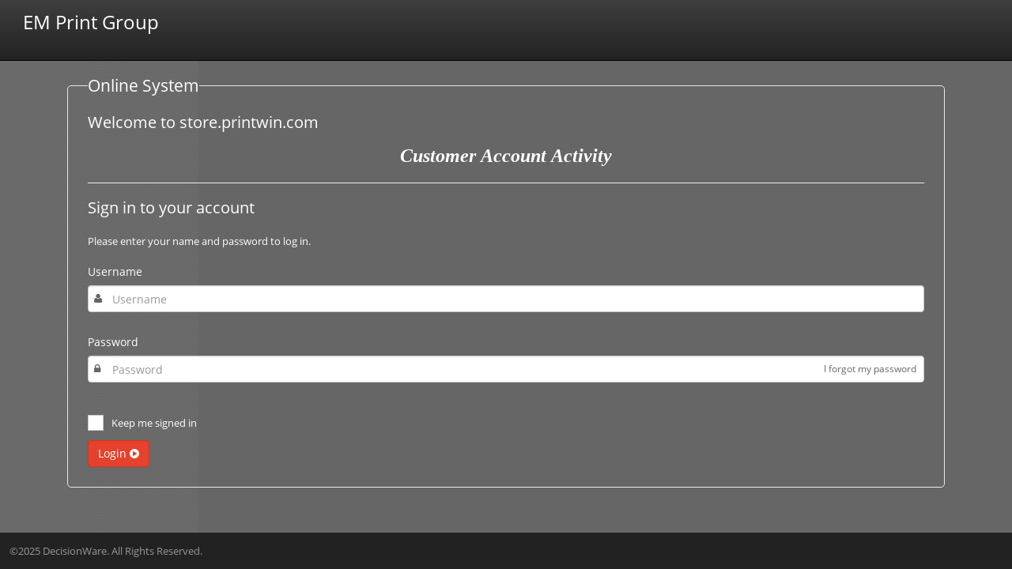

--- FILE ---
content_type: text/html; charset=utf-8
request_url: http://store.printwin.com/
body_size: 3131
content:


<!DOCTYPE html>

<html xmlns="http://www.w3.org/1999/xhtml">
<head><title>
	store.printwin.com
</title><link href="Content/font-awesome.min.css" rel="stylesheet" /><link href="Content/bootstrap.min.css" rel="stylesheet" />
    <script src="Content/jquery-1.9.1.min.js"></script>
    <style>
        .txt-color {
            color: white;
        }

        .tagLagline
        {
            margin-left:225px;
        }
    </style>
    <meta name="viewport" content="width=device-width, initial-scale=1.0" /><meta name="description" content="DecisionWare Online System" /><link href="App_Themes/Theme1/App.css" type="text/css" rel="stylesheet" /><link href="App_Themes/Theme1/controls.css" type="text/css" rel="stylesheet" /><link href="App_Themes/Theme1/css.css" type="text/css" rel="stylesheet" /><link href="App_Themes/Theme1/jquery-ui-1.9.2.custom.css" type="text/css" rel="stylesheet" /><link href="App_Themes/Theme1/Site.css" type="text/css" rel="stylesheet" /></head>
<body class="main_body body_default">
    <div id="wrapper">
      
        <header id="header">     <h3 id="site-logo" class="logo">
                <span id="LblOrgName" style="font-weight:normal;">EM Print Group</span></h3>
                
          
                 <span style=" padding: 10px; font-size: 16px;  color: white ;"><b><i><span id="lblTagLine"></span></i></b></span>        
                <a href="javascript:;" data-toggle="collapse" data-target=".top-bar-collapse" id="top-bar-toggle" class="navbar-toggle collapsed">
                    <i class="fa fa-cog"></i>
                </a>
                <a href="javascript:;" data-toggle="collapse" data-target=".sidebar-collapse" id="sidebar-toggle" class="navbar-toggle collapsed">
                    <i class="fa fa-reorder"></i>
                </a>
            </header>
        
        <div id="default_content">

            
	<div class="container login_main_container">
		<div class="col-sm-12" style="margin-top: -50px;">
			<div>
				<div id="login">
					<div>
						
					</div>
					<form method="post" action="./" id="form1" class="form">
<div class="aspNetHidden">
<input type="hidden" name="__EVENTTARGET" id="__EVENTTARGET" value="" />
<input type="hidden" name="__EVENTARGUMENT" id="__EVENTARGUMENT" value="" />
<input type="hidden" name="__VIEWSTATE" id="__VIEWSTATE" value="0xbi/Gmxoy4kcrbNUnKovVM/0vSrNoVYRb6KpR7Oun+z6V1gsIPutluTurjEhGX7oCNPqWBwzsjDTQ98WgwJ+cbsyZv1ku1JaIhzX+Eid+wtc4XTZN4sj00jySYoo+/IiW0HLmHGI9qfzATWcVDhYinr8TqwiYLFblkr+zbgn0XZbFqWV2ObjxypENogLkD0oyTXrA5ooAADQrffE29xodH7sMaI4dnpB9cYybAnd8+2G0apjlPcTkMfZugQ44zujM6GoJwN/6lCQND6fK4l8IBU2DpAtr20owWIRoi2VWD6hqSuuyvv3V3oTilqtKrQXXYFmjBzuSDcFoR4nufQNadmsx1XSyyAN+pIoXncnWjigmHX0LW7JAel3LmfT267S7L4Wun9iX7gwNW65u8u+ZwJWn/ZvoYH8acigf4jxBHZxd2Fxtm4mNMwXdbAoD9G6TNk60K1Z9oEd0qbBHnw0I5T1s2vumq6Y5/NsTrpz0nw8vCweXhaVCy7HHnqgAofVD8WQROObSmlBUFIu++EBzNjAjs0+UWxnm/Li/mhDqmFa1A4pUA1/+ut9hD6YBywgDDhtGp2KnzNQxnBO4dhsH0pUPlBhFWzZ8Ii7Ocp3+21dyrBrob0DEB8g8fHL8/FyJC8s+exRdSnQsl+zdtOOq/PYdseYQh4koNSj79AMeI=" />
</div>

<script type="text/javascript">
//<![CDATA[
var theForm = document.forms['form1'];
if (!theForm) {
    theForm = document.form1;
}
function __doPostBack(eventTarget, eventArgument) {
    if (!theForm.onsubmit || (theForm.onsubmit() != false)) {
        theForm.__EVENTTARGET.value = eventTarget;
        theForm.__EVENTARGUMENT.value = eventArgument;
        theForm.submit();
    }
}
//]]>
</script>


<div class="aspNetHidden">

	<input type="hidden" name="__VIEWSTATEGENERATOR" id="__VIEWSTATEGENERATOR" value="CA0B0334" />
</div>
						<fieldset class="fieldset">
							<legend class="legend">
								<span id="cph_Content_LblSignInMessage">Online System</span>
							</legend>
							<label class="txt-white login-header">
								<span id="cph_Content_LblWelcome">Welcome to store.printwin.com</span></label>
							<span id="cph_Content_lblContent"><p style="text-align: center;"><em><strong><span style="font-family: Tahoma; font-size: 24px; color: #ffffff;"> Customer Account Activity</span></strong><br />
</em></p></span>
							<hr />
							<label class="txt-white login-header">Sign in to your account</label>
							<p class="txt-white">
								Please enter your name and password to log in.
							</p>
							<div class="form-group">
								<label class="h5 txt-white" for="TxtUsername">Username</label>
								<span class="input-icon">
									<input name="ctl00$cph_Content$TxtUsername" type="text" id="cph_Content_TxtUsername" class="form-control login-textbox" placeholder="Username" />
									<i class="fa fa-user"></i>
								</span>
							</div>

							<div class="form-group">
								<label class="h5 txt-white" for="TxtPassword">Password</label>
								<span class="input-icon">
									<input name="ctl00$cph_Content$TxtPassword" type="password" id="cph_Content_TxtPassword" class="form-control password login-textbox" placeholder="Password" />
									<i class="fa fa-lock"></i>
									<a class="forgot" href="login_forgotten.aspx">I forgot my password
									</a>
								</span>
							</div>
							<div>
								
								
							</div>
							<div class="login-form-actions">
								<div class="checkbox clip-check check-primary col-sm-5">
									<span class="txt-white"><input id="cph_Content_ChkRememberMe" type="checkbox" name="ctl00$cph_Content$ChkRememberMe" /><label for="cph_Content_ChkRememberMe">Keep me signed in</label></span>
								</div>
								<div class="col-sm-7">
								</div>
							</div>

							<div class="col-sm-12" style="padding-left: 0px; padding-right: 0px;">
								<div class="col-sm-5" style="padding-left: 0px;">
									<button onclick="__doPostBack('ctl00$cph_Content$BtnLogin','')" id="cph_Content_BtnLogin" class="btn btn-primary">
										Login
				   <i class="fa fa-play-circle"></i>
									</button>
								</div>
								<div class="col-sm-7 " style="padding-right: 0px;">
									<span id="cph_Content_LblErrorMsg"></span>
								</div>
							</div>
							
						</fieldset>
					</form>
					<div class="copyright">
						
					</div>
				</div>
			</div>
		</div>
	</div>

	<script src="vendor/jquery/jquery.min.js"></script>
	<script src="vendor/bootstrap/js/bootstrap.min.js"></script>
	<script src="vendor/modernizr/modernizr.js"></script>
	<script src="vendor/jquery-cookie/jquery.cookie.js"></script>
	<script src="vendor/perfect-scrollbar/perfect-scrollbar.min.js"></script>
	<script src="vendor/switchery/switchery.min.js"></script>
	<script src="vendor/jquery-validation/jquery.validate.min.js"></script>

	

        </div>

    </div>
    <footer id="footer" class="navbar-fixed-bottom">
        <span id="lblFooter">&copy;2025 DecisionWare.  All Rights Reserved.</span>
    </footer>

    <script src="Content/jquery-ui-1.9.2.custom.min.js"></script>
    <script src="Content/bootstrap.min.js"></script>
    <script src="Content/App.js"></script>
    <script src="Content/Common.js"></script>
</body>
</html>


--- FILE ---
content_type: text/css
request_url: http://store.printwin.com/App_Themes/Theme1/App.css
body_size: 20799
content:
/*body {
  color: #444;
  font: 13px/1.7em "Open Sans", "trebuchet ms", arial, sans-serif;
  background: #666666 url(../img/layout/sidebar-bg.png) repeat-y 0 0;
}*/
.main_body {
  color: #444;
  font: 13px/1.7em "Open Sans", "trebuchet ms", arial, sans-serif;
  background: #666666 url(/images/sidebar-bg.png) repeat-y 0 0;
}
h1,
h2,
h3,
h4,
h5,
h6,
p {
  margin-top: 0;
  font-family: 'Open Sans', 'trebuchet ms', arial, sans-serif;
}
ul.icons-list {
  padding: 0;
  margin: 0 0 10px;
  list-style: none;
}
ul.icons-list > li {
  position: relative;
  padding-left: 2.2em;
  margin-bottom: 1em;
  line-height: 1.65em;
}
ul.icons-list > li > .icon-li {
  position: absolute;
  top: .15em;
  left: 0;
  width: 1em;
  font-size: 1.25em;
  text-align: center;
}
ul.icons-list.text-sm {
  font-size: 11px;
}
ul.icons-list.text-md {
  font-size: 13px;
}
ul.icons-list.text-lg {
  font-size: 18px;
}
ul.icons-list.text-xl {
  font-size: 24px;
}
.list-group .list-group-item i {
  color: #e5412d;
}
.list-group .list-group-item.active {
  background-color: #e5412d;
  border-color: #e5412d;
}
.list-group .list-group-item.active i {
  color: #fff;
}
.list-group .list-group-item .list-group-chevron {
  float: right;
  margin-top: 5px;
  color: #bbb;
}
.list-group .list-group-item .badge {
  margin-top: 2px;
}
.list-group .list-group-item .list-group-chevron + .badge {
  margin-right: 10px;
}
.badge {
  font-size: 11px;
  font-weight: 600;
}
.badge.badge-primary {
  background-color: #e5412d;
}
.badge.badge-secondary {
  background-color: #f0ad4e;
}
.badge.badge-tertiary {
  background-color: #888888;
}
.btn-primary {
  color: #ffffff;
  background-color: #e5412d;
  border-color: #dd301b;
}
.btn-primary:hover,
.btn-primary:focus,
.btn-primary:active,
.btn-primary.active,
.open .dropdown-toggle.btn-primary {
  color: #ffffff;
  background-color: #d02d1a;
  border-color: #a72515;
}
.btn-primary:active,
.btn-primary.active,
.open .dropdown-toggle.btn-primary {
  background-image: none;
}
.btn-primary.disabled,
.btn-primary[disabled],
fieldset[disabled] .btn-primary,
.btn-primary.disabled:hover,
.btn-primary[disabled]:hover,
fieldset[disabled] .btn-primary:hover,
.btn-primary.disabled:focus,
.btn-primary[disabled]:focus,
fieldset[disabled] .btn-primary:focus,
.btn-primary.disabled:active,
.btn-primary[disabled]:active,
fieldset[disabled] .btn-primary:active,
.btn-primary.disabled.active,
.btn-primary[disabled].active,
fieldset[disabled] .btn-primary.active {
  background-color: #e5412d;
  border-color: #dd301b;
}
.btn-secondary {
  color: #ffffff;
  background-color: #f0ad4e;
  border-color: #ed9c28;
}
.btn-secondary:hover,
.btn-secondary:focus,
.btn-secondary:active,
.btn-secondary.active,
.open .dropdown-toggle.btn-secondary {
  color: #ffffff;
  background-color: #ed9c28;
  border-color: #c77c11;
}
.btn-secondary:active,
.btn-secondary.active,
.open .dropdown-toggle.btn-secondary {
  background-image: none;
}
.btn-secondary.disabled,
.btn-secondary[disabled],
fieldset[disabled] .btn-secondary,
.btn-secondary.disabled:hover,
.btn-secondary[disabled]:hover,
fieldset[disabled] .btn-secondary:hover,
.btn-secondary.disabled:focus,
.btn-secondary[disabled]:focus,
fieldset[disabled] .btn-secondary:focus,
.btn-secondary.disabled:active,
.btn-secondary[disabled]:active,
fieldset[disabled] .btn-secondary:active,
.btn-secondary.disabled.active,
.btn-secondary[disabled].active,
fieldset[disabled] .btn-secondary.active {
  background-color: #f0ad4e;
  border-color: #ed9c28;
}
.btn-info {
  color: #ffffff;
  background-color: #3498db;
  border-color: #258cd1;
}
.btn-info:hover,
.btn-info:focus,
.btn-info:active,
.btn-info.active,
.open .dropdown-toggle.btn-info {
  color: #ffffff;
  background-color: #2383c4;
  border-color: #1c699d;
}
.btn-info:active,
.btn-info.active,
.open .dropdown-toggle.btn-info {
  background-image: none;
}
.btn-info.disabled,
.btn-info[disabled],
fieldset[disabled] .btn-info,
.btn-info.disabled:hover,
.btn-info[disabled]:hover,
fieldset[disabled] .btn-info:hover,
.btn-info.disabled:focus,
.btn-info[disabled]:focus,
fieldset[disabled] .btn-info:focus,
.btn-info.disabled:active,
.btn-info[disabled]:active,
fieldset[disabled] .btn-info:active,
.btn-info.disabled.active,
.btn-info[disabled].active,
fieldset[disabled] .btn-info.active {
  background-color: #3498db;
  border-color: #258cd1;
}
.btn-warning {
  color: #ffffff;
  background-color: #ff751a;
  border-color: #ff6600;
}
.btn-warning:hover,
.btn-warning:focus,
.btn-warning:active,
.btn-warning.active,
.open .dropdown-toggle.btn-warning {
  color: #ffffff;
  background-color: #f06000;
  border-color: #c24e00;
}
.btn-warning:active,
.btn-warning.active,
.open .dropdown-toggle.btn-warning {
  background-image: none;
}
.btn-warning.disabled,
.btn-warning[disabled],
fieldset[disabled] .btn-warning,
.btn-warning.disabled:hover,
.btn-warning[disabled]:hover,
fieldset[disabled] .btn-warning:hover,
.btn-warning.disabled:focus,
.btn-warning[disabled]:focus,
fieldset[disabled] .btn-warning:focus,
.btn-warning.disabled:active,
.btn-warning[disabled]:active,
fieldset[disabled] .btn-warning:active,
.btn-warning.disabled.active,
.btn-warning[disabled].active,
fieldset[disabled] .btn-warning.active {
  background-color: #ff751a;
  border-color: #ff6600;
}
.btn-tertiary {
  color: #ffffff;
  background-color: #888888;
  border-color: #747474;
}
.btn-tertiary:hover,
.btn-tertiary:focus,
.btn-tertiary:active,
.btn-tertiary.active,
.open .dropdown-toggle.btn-tertiary {
  color: #ffffff;
  background-color: #747474;
  border-color: #555555;
}
.btn-tertiary:active,
.btn-tertiary.active,
.open .dropdown-toggle.btn-tertiary {
  background-image: none;
}
.btn-tertiary.disabled,
.btn-tertiary[disabled],
fieldset[disabled] .btn-tertiary,
.btn-tertiary.disabled:hover,
.btn-tertiary[disabled]:hover,
fieldset[disabled] .btn-tertiary:hover,
.btn-tertiary.disabled:focus,
.btn-tertiary[disabled]:focus,
fieldset[disabled] .btn-tertiary:focus,
.btn-tertiary.disabled:active,
.btn-tertiary[disabled]:active,
fieldset[disabled] .btn-tertiary:active,
.btn-tertiary.disabled.active,
.btn-tertiary[disabled].active,
fieldset[disabled] .btn-tertiary.active {
  background-color: #888888;
  border-color: #747474;
}
.btn-facebook {
  color: #ffffff;
  background-color: #3b5998;
  border-color: #344e86;
}
.btn-facebook:hover,
.btn-facebook:focus,
.btn-facebook:active,
.btn-facebook.active,
.open .dropdown-toggle.btn-facebook {
  color: #ffffff;
  background-color: #30487b;
  border-color: #23345a;
}
.btn-facebook:active,
.btn-facebook.active,
.open .dropdown-toggle.btn-facebook {
  background-image: none;
}
.btn-facebook.disabled,
.btn-facebook[disabled],
fieldset[disabled] .btn-facebook,
.btn-facebook.disabled:hover,
.btn-facebook[disabled]:hover,
fieldset[disabled] .btn-facebook:hover,
.btn-facebook.disabled:focus,
.btn-facebook[disabled]:focus,
fieldset[disabled] .btn-facebook:focus,
.btn-facebook.disabled:active,
.btn-facebook[disabled]:active,
fieldset[disabled] .btn-facebook:active,
.btn-facebook.disabled.active,
.btn-facebook[disabled].active,
fieldset[disabled] .btn-facebook.active {
  background-color: #3b5998;
  border-color: #344e86;
}
.btn-twitter {
  color: #ffffff;
  background-color: #00acee;
  border-color: #00a1df;
}
.btn-twitter:hover,
.btn-twitter:focus,
.btn-twitter:active,
.btn-twitter.active,
.open .dropdown-toggle.btn-twitter {
  color: #ffffff;
  background-color: #008fc5;
  border-color: #0075a2;
}
.btn-twitter:active,
.btn-twitter.active,
.open .dropdown-toggle.btn-twitter {
  background-image: none;
}
.btn-twitter.disabled,
.btn-twitter[disabled],
fieldset[disabled] .btn-twitter,
.btn-twitter.disabled:hover,
.btn-twitter[disabled]:hover,
fieldset[disabled] .btn-twitter:hover,
.btn-twitter.disabled:focus,
.btn-twitter[disabled]:focus,
fieldset[disabled] .btn-twitter:focus,
.btn-twitter.disabled:active,
.btn-twitter[disabled]:active,
fieldset[disabled] .btn-twitter:active,
.btn-twitter.disabled.active,
.btn-twitter[disabled].active,
fieldset[disabled] .btn-twitter.active {
  background-color: #00acee;
  border-color: #00a1df;
}
.btn-jumbo {
  padding-top: 15px;
  padding-bottom: 15px;
  font-size: 24px;
}
.btn-secondary .caret,
.btn-tertiary .caret {
  border-top-color: #fff;
}
.dropup .btn-secondary .caret,
.dropup .btn-tertiary .caret {
  border-bottom-color: #fff;
}
.accordion .panel-heading {
  padding: 0;
}
.accordion .accordion-toggle {
  display: block;
  padding: 10px 15px;
  font-size: 14px;
  cursor: pointer;
}
.accordion .accordion-toggle:hover,
.accordion .accordion-toggle:active,
.accordion .accordion-toggle:focus {
  text-decoration: none;
  outline: none !important;
}
.accordion .panel.open .accordion-toggle {
  color: #fff;
  background-color: #e5412d;
}
.progress-bar-info {
  background-color: #3498db;
}
.progress-striped .progress-bar-info {
  background-image: -webkit-gradient(linear, 0 100%, 100% 0, color-stop(0.25, rgba(255, 255, 255, 0.15)), color-stop(0.25, transparent), color-stop(0.5, transparent), color-stop(0.5, rgba(255, 255, 255, 0.15)), color-stop(0.75, rgba(255, 255, 255, 0.15)), color-stop(0.75, transparent), to(transparent));
  background-image: -webkit-linear-gradient(45deg, rgba(255, 255, 255, 0.15) 25%, transparent 25%, transparent 50%, rgba(255, 255, 255, 0.15) 50%, rgba(255, 255, 255, 0.15) 75%, transparent 75%, transparent);
  background-image: -moz-linear-gradient(45deg, rgba(255, 255, 255, 0.15) 25%, transparent 25%, transparent 50%, rgba(255, 255, 255, 0.15) 50%, rgba(255, 255, 255, 0.15) 75%, transparent 75%, transparent);
  background-image: linear-gradient(45deg, rgba(255, 255, 255, 0.15) 25%, transparent 25%, transparent 50%, rgba(255, 255, 255, 0.15) 50%, rgba(255, 255, 255, 0.15) 75%, transparent 75%, transparent);
}
.progress-bar-warning {
  background-color: #ff751a;
}
.progress-striped .progress-bar-warning {
  background-image: -webkit-gradient(linear, 0 100%, 100% 0, color-stop(0.25, rgba(255, 255, 255, 0.15)), color-stop(0.25, transparent), color-stop(0.5, transparent), color-stop(0.5, rgba(255, 255, 255, 0.15)), color-stop(0.75, rgba(255, 255, 255, 0.15)), color-stop(0.75, transparent), to(transparent));
  background-image: -webkit-linear-gradient(45deg, rgba(255, 255, 255, 0.15) 25%, transparent 25%, transparent 50%, rgba(255, 255, 255, 0.15) 50%, rgba(255, 255, 255, 0.15) 75%, transparent 75%, transparent);
  background-image: -moz-linear-gradient(45deg, rgba(255, 255, 255, 0.15) 25%, transparent 25%, transparent 50%, rgba(255, 255, 255, 0.15) 50%, rgba(255, 255, 255, 0.15) 75%, transparent 75%, transparent);
  background-image: linear-gradient(45deg, rgba(255, 255, 255, 0.15) 25%, transparent 25%, transparent 50%, rgba(255, 255, 255, 0.15) 50%, rgba(255, 255, 255, 0.15) 75%, transparent 75%, transparent);
}
.progress-bar-primary {
  background-color: #e5412d;
}
.progress-striped .progress-bar-primary {
  background-image: -webkit-gradient(linear, 0 100%, 100% 0, color-stop(0.25, rgba(255, 255, 255, 0.15)), color-stop(0.25, transparent), color-stop(0.5, transparent), color-stop(0.5, rgba(255, 255, 255, 0.15)), color-stop(0.75, rgba(255, 255, 255, 0.15)), color-stop(0.75, transparent), to(transparent));
  background-image: -webkit-linear-gradient(45deg, rgba(255, 255, 255, 0.15) 25%, transparent 25%, transparent 50%, rgba(255, 255, 255, 0.15) 50%, rgba(255, 255, 255, 0.15) 75%, transparent 75%, transparent);
  background-image: -moz-linear-gradient(45deg, rgba(255, 255, 255, 0.15) 25%, transparent 25%, transparent 50%, rgba(255, 255, 255, 0.15) 50%, rgba(255, 255, 255, 0.15) 75%, transparent 75%, transparent);
  background-image: linear-gradient(45deg, rgba(255, 255, 255, 0.15) 25%, transparent 25%, transparent 50%, rgba(255, 255, 255, 0.15) 50%, rgba(255, 255, 255, 0.15) 75%, transparent 75%, transparent);
}
.progress-bar-secondary {
  background-color: #f0ad4e;
}
.progress-striped .progress-bar-secondary {
  background-image: -webkit-gradient(linear, 0 100%, 100% 0, color-stop(0.25, rgba(255, 255, 255, 0.15)), color-stop(0.25, transparent), color-stop(0.5, transparent), color-stop(0.5, rgba(255, 255, 255, 0.15)), color-stop(0.75, rgba(255, 255, 255, 0.15)), color-stop(0.75, transparent), to(transparent));
  background-image: -webkit-linear-gradient(45deg, rgba(255, 255, 255, 0.15) 25%, transparent 25%, transparent 50%, rgba(255, 255, 255, 0.15) 50%, rgba(255, 255, 255, 0.15) 75%, transparent 75%, transparent);
  background-image: -moz-linear-gradient(45deg, rgba(255, 255, 255, 0.15) 25%, transparent 25%, transparent 50%, rgba(255, 255, 255, 0.15) 50%, rgba(255, 255, 255, 0.15) 75%, transparent 75%, transparent);
  background-image: linear-gradient(45deg, rgba(255, 255, 255, 0.15) 25%, transparent 25%, transparent 50%, rgba(255, 255, 255, 0.15) 50%, rgba(255, 255, 255, 0.15) 75%, transparent 75%, transparent);
}
.progress-bar-tertiary {
  background-color: #888888;
}
.progress-striped .progress-bar-tertiary {
  background-image: -webkit-gradient(linear, 0 100%, 100% 0, color-stop(0.25, rgba(255, 255, 255, 0.15)), color-stop(0.25, transparent), color-stop(0.5, transparent), color-stop(0.5, rgba(255, 255, 255, 0.15)), color-stop(0.75, rgba(255, 255, 255, 0.15)), color-stop(0.75, transparent), to(transparent));
  background-image: -webkit-linear-gradient(45deg, rgba(255, 255, 255, 0.15) 25%, transparent 25%, transparent 50%, rgba(255, 255, 255, 0.15) 50%, rgba(255, 255, 255, 0.15) 75%, transparent 75%, transparent);
  background-image: -moz-linear-gradient(45deg, rgba(255, 255, 255, 0.15) 25%, transparent 25%, transparent 50%, rgba(255, 255, 255, 0.15) 50%, rgba(255, 255, 255, 0.15) 75%, transparent 75%, transparent);
  background-image: linear-gradient(45deg, rgba(255, 255, 255, 0.15) 25%, transparent 25%, transparent 50%, rgba(255, 255, 255, 0.15) 50%, rgba(255, 255, 255, 0.15) 75%, transparent 75%, transparent);
}
.label-primary {
  background-color: #e5412d;
}
.label-primary[href]:hover,
.label-primary[href]:focus {
  background-color: #c62b19;
}
.label-secondary {
  background-color: #f0ad4e;
}
.label-secondary[href]:hover,
.label-secondary[href]:focus {
  background-color: #ec971f;
}
.label-tertiary {
  background-color: #888888;
}
.label-tertiary[href]:hover,
.label-tertiary[href]:focus {
  background-color: #6f6f6f;
}
.label-info {
  background-color: #3498db;
}
.label-info[href]:hover,
.label-info[href]:focus {
  background-color: #217dbb;
}
.label-warning {
  background-color: #ff751a;
}
.label-warning[href]:hover,
.label-warning[href]:focus {
  background-color: #e65c00;
}
.pagination > li > a,
.pagination > li > span {
  color: #222;
}
.pagination > .active > a,
.pagination > .active > span,
.pagination > .active > a:hover,
.pagination > .active > span:hover,
.pagination > .active > a:focus,
.pagination > .active > span:focus {
  z-index: 2;
  color: #fff;
  background-color: #e5412d;
  border-color: #e5412d;
  cursor: default;
}
.pager > li > a {
  color: #222;
}
.modal-backdrop {
  background-color: #ffffff;
}
.modal-backdrop.in {
  filter: alpha(opacity=60);
  -webkit-opacity: 0.6;
  -moz-opacity: 0.6;
  opacity: 0.6;
}
.modal-styled .modal-content {
  -webkit-box-shadow: 0 2px 5px rgba(0, 0, 0, 0.25) !important;
  box-shadow: 0 2px 5px rgba(0, 0, 0, 0.25) !important;
  -webkit-box-shadow: 0 2px 5px rgba(0, 0, 0, 0.25);
  -moz-box-shadow: 0 2px 5px rgba(0, 0, 0, 0.25);
  box-shadow: 0 2px 5px rgba(0, 0, 0, 0.25);
}
.modal-styled .modal-header {
  padding-top: 20px;
  padding-bottom: 20px;
  color: #fff;
  background-color: #333;
  border-top-right-radius: 4px;
  border-top-left-radius: 4px;
}
.modal-styled .modal-header .close {
  color: #fff;
  opacity: 1;
  text-shadow: none;
}
.modal-styled .modal-header .close:hover {
  filter: alpha(opacity=70);
  -webkit-opacity: 0.7;
  -moz-opacity: 0.7;
  opacity: 0.7;
}
.modal-styled .modal-footer {
  padding: 14px 20px 15px;
  background-color: #eee;
  border-top: 1px solid #ddd;
  border-bottom-right-radius: 4px;
  border-bottom-left-radius: 4px;
}
.tab-content.stacked-content > .tab-pane {
  padding-top: 0;
}
.nav-tabs,
.nav-pills {
  margin-bottom: 1.5em;
}
.nav-tabs .caret,
.nav-pills .caret,
.nav-tabs a:hover .caret,
.nav-pills a:hover .caret {
  border-top-color: #444;
  border-bottom-color: #444;
}
.nav-pills.nav-stacked > li {
  margin-right: 0;
  margin-bottom: .5em;
}
.nav-pills.nav-stacked > li > a {
  padding: 10px 15px;
}
.nav-pills > li {
  margin-right: 6px;
}
.nav-pills > li > a {
  padding: 5px 12px;
  color: #444;
  background-color: #eee;
}
.nav-pills > li > a:hover {
  background-color: #e4e4e4;
}
.nav-pills > li.active > a,
.nav-pills > li.active > a:hover,
.nav-pills > li.active > a:focus {
  color: #fff;
  background-color: #e5412d;
}
.nav-pills > li.active .caret,
.nav-pills > li.active a:hover .caret {
  border-top-color: #fff;
  border-bottom-color: #fff;
}
.nav-tabs > li.active > a,
.nav-tabs > li.active > a:hover,
.nav-tabs > li.active > a:focus {
  color: #e5412d;
  font-weight: 600;
}
.nav-tabs > li > a {
  color: #444;
}
.nav-tabs .open > a,
.nav-tabs .open > a:hover,
.nav-tabs .open > a:focus {
  background-color: #eeeeee;
  border-color: #e5412d;
}
.nav-tabs .dropdown-menu > .active > a,
.nav-tabs .dropdown-menu > .active > a:hover,
.nav-tabs .dropdown-menu > .active > a:focus {
  color: #fff;
}
.text-muted {
  color: #999999;
}
.text-primary {
  color: #e5412d;
}
.text-warning {
  color: #c09853;
}
.text-info {
  color: #3a87ad;
}
.form-group {
  margin-bottom: 20px;
}
.label {
  font-weight: 600;
}
.table-condensed thead > tr > th,
.table-condensed tbody > tr > th,
.table-condensed tfoot > tr > th,
.table-condensed thead > tr > td,
.table-condensed tbody > tr > td,
.table-condensed tfoot > tr > td {
  font-weight: 600;
}
.fileupload-preview {
  line-height: 0 !important;
}
label {
  font-weight: 600;
}
.dropdown-menu > li {
  margin-right: .5em;
  margin-left: .5em;
}
.dropdown-menu > li > a {
  padding: 6px 12px;
  font-size: 13px;
  border-top-right-radius: 4px;
  border-top-left-radius: 4px;
  border-bottom-right-radius: 4px;
  border-bottom-left-radius: 4px;
}
.dropdown-menu > li > a:hover,
.dropdown-menu > li > a:focus {
  color: #fff;
  background-color: #e5412d;
}
.dropdown-menu > .active > a,
.dropdown-menu > .active > a:hover,
.dropdown-menu > .active > a:focus {
  color: #fff;
  background-color: #a7a7a7;
}
/*------------------------------------------------------------------
[ portlet / .portlet ]
*/
.portlet {
  position: relative;
  clear: both;
  width: auto;
  /* Clearfix Hack */

  /* portlet Plain */

}
.portlet .portlet-header {
  position: relative;
  padding: 1px 15px;
  background-image: -webkit-gradient(linear, left 0%, left 100%, from(#fafafa), to(#ebebeb));
  background-image: -webkit-linear-gradient(top, #fafafa, 0%, #ebebeb, 100%);
  background-image: -moz-linear-gradient(top, #fafafa 0%, #ebebeb 100%);
  background-image: linear-gradient(to bottom, #fafafa 0%, #ebebeb 100%);
  background-repeat: repeat-x;
  filter: progid:DXImageTransform.Microsoft.gradient(startColorstr='#fffafafa', endColorstr='#ffebebeb', GradientType=0);
  border: 1px solid #D5D5D5;
  border-top-right-radius: 4px;
  border-top-left-radius: 4px;
  -webkit-background-clip: padding-box;
}
.portlet .portlet-header:before,
.portlet .portlet-header:after {
  content: " ";
  /* 1 */

  display: table;
  /* 2 */

}
.portlet .portlet-header:after {
  clear: both;
}
.portlet .portlet-header h1,
.portlet .portlet-header h2,
.portlet .portlet-header h3,
.portlet .portlet-header h4,
.portlet .portlet-header h5,
.portlet .portlet-header h6 {
  float: left;
  padding: 10px 0;
  margin: 0 1em 0 0;
  display: inline-block;
  vertical-align: middle;
  font-size: 15px;
  font-weight: 600;
  color: #555;
  text-shadow: 1px 1px 2px rgba(255, 255, 255, 0.5);
}
.portlet .portlet-header h1 i,
.portlet .portlet-header h2 i,
.portlet .portlet-header h3 i,
.portlet .portlet-header h4 i,
.portlet .portlet-header h5 i,
.portlet .portlet-header h6 i {
  display: inline-block;
  margin-top: -3px;
  margin-right: 10px;
  font-size: 16px;
  color: #777;
  vertical-align: middle;
}
.portlet .portlet-tools {
  float: left;
  display: inline-block;
  padding: 0;
  margin: 5px 0 0 0;
}
.portlet .portlet-tools > li {
  display: inline-block;
  vertical-align: middle;
  padding: 0;
  margin: 0;
  list-style: none;
}
.portlet .portlet-tools .btn-icon {
  margin-top: -2px;
  color: #555;
  font-size: 16px;
}
.portlet .portlet-tools .btn-icon:hover {
  text-decoration: none;
  background-color: #fff;
}
.portlet .portlet-tools .btn-icon .caret {
  margin-top: -3px;
}
.portlet .portlet-tools .dropdown-menu {
  left: auto;
  right: 0;
}
.portlet .portlet-tools .btn.btn-sm {
  padding-top: 3px;
  padding-bottom: 3px;
  margin-bottom: 0;
}
.portlet .portlet-tools .form-control.input-sm {
  display: inline-block;
  width: 125px;
  height: 26px;
}
.portlet .portlet-tools .progress {
  margin-top: 0;
  margin-bottom: 0;
  width: 125px;
}
.portlet .portlet-tools .nav-tabs,
.portlet .portlet-tools .nav-pills {
  margin-bottom: 0;
}
.portlet .portlet-tools .nav-pills > li > a {
  padding: 2px 9px;
  font-size: 12px;
  font-weight: 600;
}
.portlet .portlet-tools .nav-pills > li.active > a,
.portlet .portlet-tools .nav-pills > li.active > a:hover,
.portlet .portlet-tools .nav-pills > li.active > a:focus {
  color: #fff;
  background-color: #555;
}
.portlet .portlet-content {
  padding: 22px 15px 15px;
  background: #FFF;
  border: 1px solid #D5D5D5;
  -webkit-border-radius: 4px;
  -webkit-background-clip: padding-box;
  -moz-border-radius: 4px;
  -moz-background-clip: padding;
  border-radius: 4px;
  background-clip: padding-box;
}
.portlet .portlet-toolbar {
  padding: 10px 15px;
  background-image: -webkit-gradient(linear, left 0%, left 100%, from(#fafafa), to(#ebebeb));
  background-image: -webkit-linear-gradient(top, #fafafa, 0%, #ebebeb, 100%);
  background-image: -moz-linear-gradient(top, #fafafa 0%, #ebebeb 100%);
  background-image: linear-gradient(to bottom, #fafafa 0%, #ebebeb 100%);
  background-repeat: repeat-x;
  filter: progid:DXImageTransform.Microsoft.gradient(startColorstr='#fffafafa', endColorstr='#ffebebeb', GradientType=0);
  border: 1px solid #d5d5d5;
}
.portlet .portlet-toolbar:before,
.portlet .portlet-toolbar:after {
  content: " ";
  /* 1 */

  display: table;
  /* 2 */

}
.portlet .portlet-toolbar:after {
  clear: both;
}
.portlet .portlet-header + .portlet-content,
.portlet .portlet-toolbar + .portlet-content {
  margin-top: 1px;
  -webkit-border-top-left-radius: 0;
  -webkit-border-top-right-radius: 0;
  -moz-border-radius-topleft: 0;
  -moz-border-radius-topright: 0;
  border-top-left-radius: 0;
  border-top-right-radius: 0;
}
.portlet .portlet-header + .portlet-toolbar {
  margin-top: 1px;
}
.portlet .portlet-content + .portlet-toolbar {
  margin-top: 1px;
  border-bottom-right-radius: 4px;
  border-bottom-left-radius: 4px;
}
.portlet .toolbar-bottom .portlet-content {
  border-bottom-right-radius: 0 !important;
  border-bottom-left-radius: 0 !important;
}
.portlet.portlet-nopad .portlet-content {
  padding: 0;
}
.portlet .portlet-content:before,
.portlet .portlet-content:after {
  content: " ";
  /* 1 */

  display: table;
  /* 2 */

}
.portlet .portlet-content:after {
  clear: both;
}
.portlet.portlet-plain {
  background: transparent;
  border: none;
}
.portlet.portlet-plain .portlet-header {
  padding-right: 0;
  padding-top: 0;
  padding-bottom: 8px;
  padding-left: 0;
  background: #fff;
  filter: none;
  border: none;
  border-bottom: 1px dotted #ccc;
}
.portlet.portlet-plain .portlet-header h3 {
  left: 0;
  padding: 0;
  margin: 0;
  font-size: 18px;
  font-weight: 600;
  color: #555;
  line-height: 22px;
}
.portlet.portlet-plain .portlet-header i {
  font-size: 20px;
}
.portlet.portlet-plain .portlet-content {
  padding-right: 0;
  padding-left: 0;
  background: transparent;
  border: none;
}
/* @group Base */
.chosen-container {
  position: relative;
  display: inline-block;
  vertical-align: middle;
  font-size: 13px;
  zoom: 1;
  *display: inline;
  -webkit-user-select: none;
  -moz-user-select: none;
  user-select: none;
}
.chosen-container .chosen-drop {
  position: absolute;
  top: 100%;
  left: -9999px;
  z-index: 1010;
  -webkit-box-sizing: border-box;
  -moz-box-sizing: border-box;
  box-sizing: border-box;
  width: 100%;
  border: 1px solid #aaa;
  border-top: 0;
  background: #fff;
  box-shadow: 0 4px 5px rgba(0, 0, 0, 0.15);
}
.chosen-container.chosen-with-drop .chosen-drop {
  left: 0;
}
.chosen-container a {
  cursor: pointer;
}
/* @end */
/* @group Single Chosen */
.chosen-container-single .chosen-single {
  position: relative;
  display: block;
  overflow: hidden;
  padding: 0 0 0 12px;
  height: 31px;
  border: 1px solid #ccc;
  border-radius: 2px;
  background-color: #fff;
  background-clip: padding-box;
  box-shadow: 0 0 3px #ffffff inset, 0 1px 1px rgba(0, 0, 0, 0.1);
  color: #444;
  text-decoration: none;
  white-space: nowrap;
  line-height: 29px;
  -webkit-box-shadow: inset 0 1px 1px rgba(0, 0, 0, 0.075);
  box-shadow: inset 0 1px 1px rgba(0, 0, 0, 0.075);
}
.chosen-container-single .chosen-default {
  color: #999;
}
.chosen-container-single .chosen-single span {
  display: block;
  overflow: hidden;
  margin-right: 26px;
  text-overflow: ellipsis;
  white-space: nowrap;
}
.chosen-container-single .chosen-single-with-deselect span {
  margin-right: 38px;
}
.chosen-container-single .chosen-single abbr {
  position: absolute;
  top: 6px;
  right: 26px;
  display: block;
  width: 12px;
  height: 12px;
  background: url('../js/plugins/chosen/chosen-sprite.png') -42px 1px no-repeat;
  font-size: 1px;
}
.chosen-container-single .chosen-single abbr:hover {
  background-position: -42px -10px;
}
.chosen-container-single.chosen-disabled .chosen-single abbr:hover {
  background-position: -42px -10px;
}
.chosen-container-single .chosen-single div {
  position: absolute;
  top: 0;
  right: 0;
  display: block;
  width: 18px;
  height: 100%;
}
.chosen-container-single .chosen-single div b {
  display: block;
  width: 100%;
  height: 100%;
  background: url('../js/plugins/chosen/chosen-sprite.png') no-repeat 0px 2px;
}
.chosen-container-single .chosen-search {
  position: relative;
  z-index: 1010;
  margin: 0;
  padding: 3px 4px;
  white-space: nowrap;
}
.chosen-container-single .chosen-search input[type="text"] {
  -webkit-box-sizing: border-box;
  -moz-box-sizing: border-box;
  box-sizing: border-box;
  margin: 1px 0;
  padding: 4px 20px 4px 5px;
  width: 100%;
  height: auto;
  outline: 0;
  border: 1px solid #aaa;
  background: #ffffff url('chosen-sprite.png') no-repeat 100% -20px;
  background: url('chosen-sprite.png') no-repeat 100% -20px, -webkit-gradient(linear, 50% 0%, 50% 100%, color-stop(1%, #eeeeee), color-stop(15%, #ffffff));
  background: url('chosen-sprite.png') no-repeat 100% -20px, -webkit-linear-gradient(#eeeeee 1%, #ffffff 15%);
  background: url('chosen-sprite.png') no-repeat 100% -20px, -moz-linear-gradient(#eeeeee 1%, #ffffff 15%);
  background: url('chosen-sprite.png') no-repeat 100% -20px, -o-linear-gradient(#eeeeee 1%, #ffffff 15%);
  background: url('chosen-sprite.png') no-repeat 100% -20px, linear-gradient(#eeeeee 1%, #ffffff 15%);
  font-size: 1em;
  font-family: sans-serif;
  line-height: normal;
  border-radius: 0;
}
.chosen-container-single .chosen-drop {
  margin-top: -1px;
  border-radius: 0 0 4px 4px;
  background-clip: padding-box;
}
.chosen-container-single.chosen-container-single-nosearch .chosen-search {
  position: absolute;
  left: -9999px;
}
/* @end */
/* @group Results */
.chosen-container .chosen-results {
  position: relative;
  overflow-x: hidden;
  overflow-y: auto;
  margin: 0 4px 4px 0;
  padding: 0 0 0 4px;
  max-height: 240px;
  -webkit-overflow-scrolling: touch;
}
.chosen-container .chosen-results li {
  display: none;
  margin: 0;
  padding: 5px 6px;
  list-style: none;
  line-height: 15px;
}
.chosen-container .chosen-results li.active-result {
  display: list-item;
  cursor: pointer;
}
.chosen-container .chosen-results li.disabled-result {
  display: list-item;
  color: #ccc;
  cursor: default;
}
.chosen-container .chosen-results li.highlighted {
  background-color: #3875d7;
  background-image: -webkit-gradient(linear, 50% 0%, 50% 100%, color-stop(20%, #3875d7), color-stop(90%, #2a62bc));
  background-image: -webkit-linear-gradient(#3875d7 20%, #2a62bc 90%);
  background-image: -moz-linear-gradient(#3875d7 20%, #2a62bc 90%);
  background-image: -o-linear-gradient(#3875d7 20%, #2a62bc 90%);
  background-image: linear-gradient(#3875d7 20%, #2a62bc 90%);
  color: #fff;
}
.chosen-container .chosen-results li.no-results {
  display: list-item;
  background: #f4f4f4;
}
.chosen-container .chosen-results li.group-result {
  display: list-item;
  font-weight: bold;
  cursor: default;
}
.chosen-container .chosen-results li.group-option {
  padding-left: 15px;
}
.chosen-container .chosen-results li em {
  font-style: normal;
  text-decoration: underline;
}
/* @end */
/* @group Multi Chosen */
.chosen-container-multi .chosen-choices {
  position: relative;
  overflow: hidden;
  -webkit-box-sizing: border-box;
  -moz-box-sizing: border-box;
  box-sizing: border-box;
  margin: 0;
  padding: 0;
  width: 100%;
  height: auto !important;
  height: 1%;
  border: 1px solid #aaa;
  background-color: #fff;
  background-image: -webkit-gradient(linear, 50% 0%, 50% 100%, color-stop(1%, #eeeeee), color-stop(15%, #ffffff));
  background-image: -webkit-linear-gradient(#eeeeee 1%, #ffffff 15%);
  background-image: -moz-linear-gradient(#eeeeee 1%, #ffffff 15%);
  background-image: -o-linear-gradient(#eeeeee 1%, #ffffff 15%);
  background-image: linear-gradient(#eeeeee 1%, #ffffff 15%);
  cursor: text;
}
.chosen-container-multi .chosen-choices li {
  float: left;
  list-style: none;
}
.chosen-container-multi .chosen-choices li.search-field {
  margin: 0;
  padding: 0;
  white-space: nowrap;
}
.chosen-container-multi .chosen-choices li.search-field input[type="text"] {
  margin: 1px 0;
  padding: 5px;
  height: 15px;
  outline: 0;
  border: 0 !important;
  background: transparent !important;
  box-shadow: none;
  color: #666;
  font-size: 100%;
  font-family: sans-serif;
  line-height: normal;
  border-radius: 0;
}
.chosen-container-multi .chosen-choices li.search-field .default {
  color: #999;
}
.chosen-container-multi .chosen-choices li.search-choice {
  position: relative;
  margin: 3px 0 3px 5px;
  padding: 3px 20px 3px 5px;
  border: 1px solid #aaa;
  border-radius: 3px;
  background-color: #e4e4e4;
  background-image: -webkit-gradient(linear, 50% 0%, 50% 100%, color-stop(20%, #f4f4f4), color-stop(50%, #f0f0f0), color-stop(52%, #e8e8e8), color-stop(100%, #eeeeee));
  background-image: -webkit-linear-gradient(#f4f4f4 20%, #f0f0f0 50%, #e8e8e8 52%, #eeeeee 100%);
  background-image: -moz-linear-gradient(#f4f4f4 20%, #f0f0f0 50%, #e8e8e8 52%, #eeeeee 100%);
  background-image: -o-linear-gradient(#f4f4f4 20%, #f0f0f0 50%, #e8e8e8 52%, #eeeeee 100%);
  background-image: linear-gradient(#f4f4f4 20%, #f0f0f0 50%, #e8e8e8 52%, #eeeeee 100%);
  background-clip: padding-box;
  box-shadow: 0 0 2px #ffffff inset, 0 1px 0 rgba(0, 0, 0, 0.05);
  color: #333;
  line-height: 13px;
  cursor: default;
}
.chosen-container-multi .chosen-choices li.search-choice .search-choice-close {
  position: absolute;
  top: 4px;
  right: 3px;
  display: block;
  width: 12px;
  height: 12px;
  background: url('../js/plugins/chosen/chosen-sprite.png') -42px 1px no-repeat;
  font-size: 1px;
}
.chosen-container-multi .chosen-choices li.search-choice .search-choice-close:hover {
  background-position: -42px -10px;
}
.chosen-container-multi .chosen-choices li.search-choice-disabled {
  padding-right: 5px;
  border: 1px solid #ccc;
  background-color: #e4e4e4;
  background-image: -webkit-gradient(linear, 50% 0%, 50% 100%, color-stop(20%, #f4f4f4), color-stop(50%, #f0f0f0), color-stop(52%, #e8e8e8), color-stop(100%, #eeeeee));
  background-image: -webkit-linear-gradient(top, #f4f4f4 20%, #f0f0f0 50%, #e8e8e8 52%, #eeeeee 100%);
  background-image: -moz-linear-gradient(top, #f4f4f4 20%, #f0f0f0 50%, #e8e8e8 52%, #eeeeee 100%);
  background-image: -o-linear-gradient(top, #f4f4f4 20%, #f0f0f0 50%, #e8e8e8 52%, #eeeeee 100%);
  background-image: linear-gradient(top, #f4f4f4 20%, #f0f0f0 50%, #e8e8e8 52%, #eeeeee 100%);
  color: #666;
}
.chosen-container-multi .chosen-choices li.search-choice-focus {
  background: #d4d4d4;
}
.chosen-container-multi .chosen-choices li.search-choice-focus .search-choice-close {
  background-position: -42px -10px;
}
.chosen-container-multi .chosen-results {
  margin: 0;
  padding: 0;
}
.chosen-container-multi .chosen-drop .result-selected {
  display: list-item;
  color: #ccc;
  cursor: default;
}
/* @end */
/* @group Active  */
.chosen-container-active .chosen-single {
  border: 1px solid #5897fb;
  box-shadow: 0 0 5px rgba(0, 0, 0, 0.3);
}
.chosen-container-active.chosen-with-drop .chosen-single {
  border: 1px solid #aaa;
  -moz-border-radius-bottomright: 0;
  border-bottom-right-radius: 0;
  -moz-border-radius-bottomleft: 0;
  border-bottom-left-radius: 0;
  background-image: -webkit-gradient(linear, 50% 0%, 50% 100%, color-stop(20%, #eeeeee), color-stop(80%, #ffffff));
  background-image: -webkit-linear-gradient(#eeeeee 20%, #ffffff 80%);
  background-image: -moz-linear-gradient(#eeeeee 20%, #ffffff 80%);
  background-image: -o-linear-gradient(#eeeeee 20%, #ffffff 80%);
  background-image: linear-gradient(#eeeeee 20%, #ffffff 80%);
  box-shadow: 0 1px 0 #fff inset;
}
.chosen-container-active.chosen-with-drop .chosen-single div {
  border-left: none;
  background: transparent;
}
.chosen-container-active.chosen-with-drop .chosen-single div b {
  background-position: -18px 2px;
}
.chosen-container-active .chosen-choices {
  border: 1px solid #5897fb;
  box-shadow: 0 0 5px rgba(0, 0, 0, 0.3);
}
.chosen-container-active .chosen-choices li.search-field input[type="text"] {
  color: #111 !important;
}
/* @end */
/* @group Disabled Support */
.chosen-disabled {
  opacity: 0.5 !important;
  cursor: default;
}
.chosen-disabled .chosen-single {
  cursor: default;
}
.chosen-disabled .chosen-choices .search-choice .search-choice-close {
  cursor: default;
}
/* @end */
/* @group Right to Left */
.chosen-rtl {
  text-align: right;
}
.chosen-rtl .chosen-single {
  overflow: visible;
  padding: 0 8px 0 0;
}
.chosen-rtl .chosen-single span {
  margin-right: 0;
  margin-left: 26px;
  direction: rtl;
}
.chosen-rtl .chosen-single-with-deselect span {
  margin-left: 38px;
}
.chosen-rtl .chosen-single div {
  right: auto;
  left: 3px;
}
.chosen-rtl .chosen-single abbr {
  right: auto;
  left: 26px;
}
.chosen-rtl .chosen-choices li {
  float: right;
}
.chosen-rtl .chosen-choices li.search-field input[type="text"] {
  direction: rtl;
}
.chosen-rtl .chosen-choices li.search-choice {
  margin: 3px 5px 3px 0;
  padding: 3px 5px 3px 19px;
}
.chosen-rtl .chosen-choices li.search-choice .search-choice-close {
  right: auto;
  left: 4px;
}
.chosen-rtl.chosen-container-single-nosearch .chosen-search,
.chosen-rtl .chosen-drop {
  left: 9999px;
}
.chosen-rtl.chosen-container-single .chosen-results {
  margin: 0 0 4px 4px;
  padding: 0 4px 0 0;
}
.chosen-rtl .chosen-results li.group-option {
  padding-right: 15px;
  padding-left: 0;
}
.chosen-rtl.chosen-container-active.chosen-with-drop .chosen-single div {
  border-right: none;
}
.chosen-rtl .chosen-search input[type="text"] {
  padding: 4px 5px 4px 20px;
  background: #ffffff url('../js/plugins/chosen/chosen-sprite.png') no-repeat -30px -20px;
  background: url('../js/plugins/chosen/chosen-sprite.png') no-repeat -30px -20px, -webkit-gradient(linear, 50% 0%, 50% 100%, color-stop(1%, #eeeeee), color-stop(15%, #ffffff));
  background: url('../js/plugins/chosen/chosen-sprite.png') no-repeat -30px -20px, -webkit-linear-gradient(#eeeeee 1%, #ffffff 15%);
  background: url('../js/plugins/chosen/chosen-sprite.png') no-repeat -30px -20px, -moz-linear-gradient(#eeeeee 1%, #ffffff 15%);
  background: url('../js/plugins/chosen/chosen-sprite.png') no-repeat -30px -20px, -o-linear-gradient(#eeeeee 1%, #ffffff 15%);
  background: url('../js/plugins/chosen/chosen-sprite.png') no-repeat -30px -20px, linear-gradient(#eeeeee 1%, #ffffff 15%);
  direction: rtl;
}
.chosen-rtl.chosen-container-single .chosen-single div b {
  background-position: 6px 2px;
}
.chosen-rtl.chosen-container-single.chosen-with-drop .chosen-single div b {
  background-position: -12px 2px;
}
/* @end */
/* @group Retina compatibility */
@media only screen and (-webkit-min-device-pixel-ratio: 2), only screen and (min-resolution: 144dpi) {
  .chosen-rtl .chosen-search input[type="text"],
  .chosen-container-single .chosen-single abbr,
  .chosen-container-single .chosen-single div b,
  .chosen-container-single .chosen-search input[type="text"],
  .chosen-container-multi .chosen-choices .search-choice .search-choice-close,
  .chosen-container .chosen-results-scroll-down span,
  .chosen-container .chosen-results-scroll-up span {
    background-image: url('chosen-sprite@2x.png') !important;
    background-size: 52px 37px !important;
    background-repeat: no-repeat !important;
  }
}
/* @end */.spark-stat {
  margin-top: 1em;
  margin-bottom: 1em;
  text-align: center;
}
.spark-stat .value {
  display: block;
  margin-top: .75em;
  margin-bottom: .3em;
  font-size: 16px;
  font-weight: 600;
}
.spark-stat h5 {
  margin-top: 0;
  font-size: 13px;
}
.progress-stat {
  margin-top: 2.25em;
}
.progress-stat:first-child {
  margin-top: 0;
}
.progress-stat .stat-header {
  display: table;
  width: 100%;
  margin-bottom: .5em;
}
.stat-value {
  display: table-cell;
  width: 50%;
  margin-top: -1.15em;
  color: #666;
  font-size: 15px;
  font-weight: 600;
  text-align: right;
  text-transform: uppercase;
}
.stat-label {
  display: table-cell;
  width: 50%;
  color: #999;
  font-size: 13px;
  font-weight: 600;
  text-transform: uppercase;
}
.progress-stat .progress {
  margin-bottom: 0;
}
.progress-stat .stat-note {
  margin-top: .65em;
  color: #888;
  font-style: italic;
}
.dashboard-stat {
  position: relative;
  display: block;
  padding: 30px 20px;
  background-color: #eee;
  border-top-right-radius: 5px;
  border-top-left-radius: 5px;
  border-bottom-right-radius: 5px;
  border-bottom-left-radius: 5px;
  overflow: hidden;
}
.dashboard-stat,
.dashboard-stat:hover,
.dashboard-stat:active,
.dashboard-stat:focus {
  color: #666;
  text-decoration: none;
  text-shadow: 1px 1px 2px rgba(255, 255, 255, 0.5);
  outline: none;
}
.dashboard-stat i,
.dashboard-stat:hover i,
.dashboard-stat:active i,
.dashboard-stat:focus i {
  color: #e4e4e4;
}
.dashboard-stat:hover {
  background-color: #e6e6e6;
}
.dashboard-stat:hover i {
  color: #dcdcdc;
}
.dashboard-stat:active {
  outline: 0;
  -webkit-box-shadow: inset 0 3px 5px rgba(0, 0, 0, 0.125);
  -moz-box-shadow: inset 0 3px 5px rgba(0, 0, 0, 0.125);
  box-shadow: inset 0 3px 5px rgba(0, 0, 0, 0.125);
}
.dashboard-stat.primary,
.dashboard-stat.primary:hover,
.dashboard-stat.primary:active {
  color: #FFF;
  background-color: #e5412d;
  text-shadow: 1px 1px 2px rgba(0, 0, 0, 0.5);
}
.dashboard-stat.primary i,
.dashboard-stat.primary:hover i,
.dashboard-stat.primary:active i {
  color: #dd301b;
}
.dashboard-stat.primary:hover {
  background-color: #e3351f;
}
.dashboard-stat.primary:hover i {
  color: #d42e1a;
}
.dashboard-stat.secondary,
.dashboard-stat.secondary:hover,
.dashboard-stat.secondary:active {
  color: #FFF;
  background-color: #f0ad4e;
  text-shadow: 1px 1px 2px rgba(0, 0, 0, 0.5);
}
.dashboard-stat.secondary i,
.dashboard-stat.secondary:hover i,
.dashboard-stat.secondary:active i {
  color: #eea236;
}
.dashboard-stat.secondary:hover {
  background-color: #eea236;
}
.dashboard-stat.secondary:hover i {
  color: #ec9924;
}
.dashboard-stat.tertiary,
.dashboard-stat.tertiary:hover,
.dashboard-stat.tertiary:active {
  color: #FFF;
  background-color: #888888;
  text-shadow: 1px 1px 2px rgba(0, 0, 0, 0.5);
}
.dashboard-stat.tertiary i,
.dashboard-stat.tertiary:hover i,
.dashboard-stat.tertiary:active i {
  color: #7b7b7b;
}
.dashboard-stat.tertiary:hover {
  background-color: #7b7b7b;
}
.dashboard-stat.tertiary:hover i {
  color: #717171;
}
.dashboard-stat .visual {
  z-index: 10;
  float: right;
  width: 54px;
  height: 100%;
}
.dashboard-stat .details {
  position: relative;
  z-index: 11;
  float: left;
  margin-top: -10px;
  text-align: left;
}
.dashboard-stat .value {
  display: block;
  font-size: 32px;
  font-weight: 600;
}
.dashboard-stat .content {
  display: block;
  margin-bottom: 1em;
  font-size: 13px;
  font-weight: 600;
  text-transform: uppercase;
}
.dashboard-stat .visual i {
  position: absolute;
  left: 0;
  left: auto;
  right: 0;
  bottom: 0;
  display: block;
  height: 72px;
  font-size: 72px;
  -webkit-transform: rotate(-30deg);
  -moz-transform: rotate(-30deg);
  -o-transform: rotate(-30deg);
  -ms-transform: rotate(-30deg);
  transform: rotate(-30deg);
  text-shadow: none;
}
.dashboard-stat .more {
  position: absolute;
  top: 10px;
  right: 10px;
  font-size: 16px;
  color: rgba(0, 0, 0, 0.25) !important;
  text-shadow: none;
}
/*------------------------------------------------------------------
[ Back to Top / #back-to-top ]
*/
#back-to-top {
  position: fixed;
  right: 20px;
  bottom: 46px;
  z-index: 1001;
  width: 45px;
  height: 45px;
  display: block;
  background: #222;
  background: rgba(0, 0, 0, 0.75);
  font-size: 16px;
  text-align: center;
  line-height: 45px;
  border-top-right-radius: 3px;
  border-top-left-radius: 3px;
  border-bottom-right-radius: 3px;
  border-bottom-left-radius: 3px;
  cursor: pointer;
  transition: background 0.25s linear;
}
#back-to-top:hover {
  text-decoration: none;
  background-color: #F90;
  background: rgba(229, 65, 45, 0.85);
}
#back-to-top i {
  color: #fff;
}
.table-bordered thead tr,
.table-bordered tfoot tr {
  background-color: #eee;
  background-image: -webkit-gradient(linear, left 0%, left 100%, from(#f9f9f9), to(#eeeeee));
  background-image: -webkit-linear-gradient(top, #f9f9f9, 0%, #eeeeee, 100%);
  background-image: -moz-linear-gradient(top, #f9f9f9 0%, #eeeeee 100%);
  background-image: linear-gradient(to bottom, #f9f9f9 0%, #eeeeee 100%);
  background-repeat: repeat-x;
  filter: progid:DXImageTransform.Microsoft.gradient(startColorstr='#fff9f9f9', endColorstr='#ffeeeeee', GradientType=0);
}
.table-bordered thead tr th,
.table-bordered tfoot tr th {
  font-size: 12px;
  font-weight: 800;
  text-transform: uppercase;
  background-color: transparent;
  border-bottom-width: 1px;
  vertical-align: middle;
}
.table-bordered.table-highlight {
  border-top-color: #111;
}
.table-bordered.table-highlight thead tr:first-child {
  background-color: #444;
  background-image: -webkit-gradient(linear, left 0%, left 100%, from(#555555), to(#444444));
  background-image: -webkit-linear-gradient(top, #555555, 0%, #444444, 100%);
  background-image: -moz-linear-gradient(top, #555555 0%, #444444 100%);
  background-image: linear-gradient(to bottom, #555555 0%, #444444 100%);
  background-repeat: repeat-x;
  filter: progid:DXImageTransform.Microsoft.gradient(startColorstr='#ff555555', endColorstr='#ff444444', GradientType=0);
}
.table-bordered.table-highlight thead tr:first-child th {
  color: #fff;
  font-weight: 600;
  border: 1px solid #3a3a3a;
}
.feed-item {
  position: relative;
  padding: 0;
  margin: 0;
  padding-top: 22px;
  padding-bottom: 35px;
  padding-left: 40px;
  margin-left: 20px;
  border-left: 2px solid #DDD;
}
.feed-item:last-child {
  padding-bottom: 15px;
}
.feed-item .feed-subject {
  margin-bottom: 1.5em;
}
.feed-item .feed-subject a {
  font-weight: 600;
}
.feed-item .feed-content {
  padding-left: 25px;
}
.feed-item .feed-actions {
  padding: 10px 10px;
  margin-top: 2em;
  border-top: 1px dotted #ccc;
}
.feed-item .feed-actions:before,
.feed-item .feed-actions:after {
  content: " ";
  /* 1 */

  display: table;
  /* 2 */

}
.feed-item .feed-actions:after {
  clear: both;
}
.feed-item .feed-actions a {
  color: #999;
  font-size: 13px;
}
.feed-item .feed-actions a:hover {
  text-decoration: none;
  color: #e5412d;
}
.feed-item .feed-actions .pull-left {
  margin: 0 15px 0 0;
}
.feed-item .feed-actions .pull-right {
  margin: 0 0 0 15px;
}
.feed-item .feed-icon {
  position: absolute;
  top: 15px;
  left: -23px;
  width: 40px;
  height: 40px;
  color: #FFF;
  text-align: center;
  font-size: 16px;
  line-height: 34px;
  background-color: #f0ad4e;
  border: 3px solid #FFF;
  border-top-right-radius: 100px;
  border-top-left-radius: 100px;
  border-bottom-right-radius: 100px;
  border-bottom-left-radius: 100px;
  -webkit-box-shadow: 1px 1px 2px rgba(0, 0, 0, 0.35);
  -moz-box-shadow: 1px 1px 2px rgba(0, 0, 0, 0.35);
  box-shadow: 1px 1px 2px rgba(0, 0, 0, 0.35);
}
.feed-item-idea .feed-icon {
  background-color: #f0ad4e;
}
.feed-item-image .feed-icon {
  background-color: #888888;
}
.feed-item-file .feed-icon {
  background-color: #e5412d;
}
.feed-item-bookmark .feed-icon {
  background-color: #555;
}
.feed-item-question .feed-icon {
  background-color: #428bca;
}
.ui-lightbox,
.ui-lightbox-gallery a {
  cursor: -moz-zoom-in;
  cursor: -webkit-zoom-in;
  cursor: zoom-in;
}
/*------------------------------------------------------------------
[ Pricing Plans / .pricing-plans ]
*/
.pricing-plan {
  position: relative;
  display: inline-block;
  vertical-align: top;
  width: 100%;
  padding: 25px 15px 25px;
  margin: 0;
  text-align: center;
  background: #FFF;
  border: 1px solid #DDD;
  -webkit-border-radius: 4px;
  -webkit-background-clip: padding-box;
  -moz-border-radius: 4px;
  -moz-background-clip: padding;
  border-radius: 4px;
  background-clip: padding-box;
}
.pricing-plan.promoted {
  background-image: -webkit-gradient(linear, left 0%, left 100%, from(#ffffff), to(#ededed));
  background-image: -webkit-linear-gradient(top, #ffffff, 0%, #ededed, 100%);
  background-image: -moz-linear-gradient(top, #ffffff 0%, #ededed 100%);
  background-image: linear-gradient(to bottom, #ffffff 0%, #ededed 100%);
  background-repeat: repeat-x;
  filter: progid:DXImageTransform.Microsoft.gradient(startColorstr='#ffffffff', endColorstr='#ffededed', GradientType=0);
}
.pricing-plan .pricing-help {
  border-bottom: 1px dotted #000;
}
.pricing-plan .pricing-best-value {
  position: absolute;
  top: 0;
  left: 0;
}
.pricing-plan strong.ui-popover {
  border-bottom: 1px dotted #000;
}
.pricing-plan .pricing-title {
  margin-bottom: 0;
  font-size: 21px;
  font-weight: 600;
  text-transform: uppercase;
}
.pricing-plan .pricing-price {
  display: block;
}
.pricing-plan .pricing-price .pricing-amount {
  color: #46a546;
  font-size: 32px;
  font-weight: 400;
}
.pricing-plan ul.pricing-details {
  padding: 0;
  margin: 0 0 2em;
}
.pricing-plan ul.pricing-details li {
  list-style: none;
  margin: 0 0 1.65em;
}
.thumbnail-view {
  position: relative;
  display: inline-block;
  overflow: hidden;
  cursor: -moz-zoom-in;
  cursor: -webkit-zoom-in;
  cursor: zoom-in;
}
.thumbnail-view img {
  max-width: 100%;
}
.thumbnail-view .thumbnail-view-hover {
  display: block;
  width: 100%;
  height: 100%;
  position: absolute;
  right: 0;
  background: #111111 url(../img/gallery/zoom.png) no-repeat 50%;
  z-index: 10;
  opacity: 0.5;
  filter: alpha(opacity=50);
  -webkit-transform: translateY(-100%);
  -moz-transform: translateY(-100%);
  -ms-transform: translateY(-100%);
  -o-transform: translateY(-100%);
  -webkit-transition: all 0.25s ease-in-out;
  -moz-transition: all 0.25s ease-in-out;
  -o-transition: all 0.25s ease-in-out;
  transition: all 0.25s ease-in-out;
}
.thumbnail-view:hover .thumbnail-view-hover {
  -webkit-transform: translateY(0%);
  -moz-transform: translateY(0%);
  -ms-transform: translateY(0%);
  -o-transform: translateY(0%);
  opacity: .5;
  filter: alpha(opacity=50);
}
.thumbnail-footer {
  padding: 7px 10px;
  border-top: 1px dotted #ccc;
}
.thumbnail-footer:before,
.thumbnail-footer:after {
  content: " ";
  /* 1 */

  display: table;
  /* 2 */

}
.thumbnail-footer:after {
  clear: both;
}
.thumbnail-footer a {
  color: #999;
  font-size: 12px;
}
.thumbnail-footer a:hover {
  text-decoration: none;
  color: #e5412d;
}
.thumbnail-footer .pull-left a {
  padding: 0 12px 0 0;
}
.thumbnail-footer .pull-right a {
  padding: 0 0 0 12px;
}
/*------------------------------------------------------------------
[ Slider / .ui-slider ]
*/
.ui-slider {
  position: relative;
  text-align: left;
}
.ui-slider .ui-slider-handle {
  position: absolute;
  z-index: 2;
  width: 25px;
  height: 16px;
  background: url(../img/jquery/handle.png) no-repeat;
  border: none;
  cursor: pointer;
}
.ui-slider .ui-slider-handle:hover {
  background-position: 0 -16px;
}
.ui-slider .ui-slider-handle:active {
  background-position: 0 -16px;
}
.ui-slider .ui-slider-range {
  position: absolute;
  z-index: 1;
  height: 6px;
  font-size: .7em;
  display: block;
  border: 1px solid #FFF;
  border-bottom-left-radius: 6px;
  border-top-left-radius: 6px;
  border-bottom-right-radius: 6px;
  border-top-right-radius: 6px;
  -webkit-box-shadow: inset 0 1px 0 rgba(255, 255, 255, 0.2);
  -moz-box-shadow: inset 0 1px 0 rgba(255, 255, 255, 0.2);
  box-shadow: inset 0 1px 0 rgba(255, 255, 255, 0.2);
  background: #ccc;
  border-color: #b3b3b3;
}
.ui-slider.slider-primary .ui-slider-range {
  background: #e5412d;
  border-color: #c62b19;
}
.ui-slider.slider-secondary .ui-slider-range {
  background: #f0ad4e;
  border-color: #ec971f;
}
.ui-slider.slider-tertiary .ui-slider-range {
  background: #888888;
  border-color: #6f6f6f;
}
.ui-slider.slider-success .ui-slider-range {
  background: #5cb85c;
  border-color: #449d44;
}
.ui-slider.slider-warning .ui-slider-range {
  background: #ff751a;
  border-color: #e65c00;
}
.ui-slider.slider-danger .ui-slider-range {
  background: #d9534f;
  border-color: #c9302c;
}
.ui-slider.slider-info .ui-slider-range {
  background: #3498db;
  border-color: #217dbb;
}
.ui-slider-horizontal {
  height: 12px;
}
.ui-slider-horizontal .ui-slider-handle {
  top: -4px;
  margin-left: -0.6em;
}
.ui-slider-horizontal .ui-slider-range {
  top: -1px;
  height: 110%;
}
.ui-slider-horizontal .ui-slider-range-min {
  left: 0;
}
.ui-slider-horizontal .ui-slider-range-max {
  right: 0;
}
.ui-slider-vertical {
  width: 11px;
  height: 100px;
}
.ui-slider-vertical .ui-slider-handle {
  left: -3px;
  margin-left: 0;
  margin-bottom: -0.6em;
  width: 15px;
  height: 24px;
  background: url(../img/jquery/handle-vertical.png) no-repeat;
}
.ui-slider-vertical .ui-slider-handle:hover {
  background-position: 0 -24px;
}
.ui-slider-vertical .ui-slider-handle:active {
  background-position: 0 -24px;
}
.ui-slider-vertical .ui-slider-range {
  left: 0;
  width: 9px;
}
.ui-slider-vertical .ui-slider-range-min {
  bottom: 0;
}
.ui-slider-vertical .ui-slider-range-max {
  top: 0;
}
.form .row,
.form-horizontal .row {
  margin-bottom: 0 !important;
}
.help-block {
  margin-bottom: 0;
}
input[type="radio"],
input[type="checkbox"] {
  margin: 4px 0 0;
}
/*------------------------------------------------------------------
[ Validation / .form-group ]
*/
.form-group {
  position: relative;
}
.form-group .parsley-success .parsley-error-list {
  display: none !important;
}
.form-group .parsley-error-list {
  position: relative;
  display: inline-block !important;
  padding: 2px 10px;
  margin: 0;
  list-style: none;
  color: #fff;
  font-size: 12px;
  font-weight: 600;
  background: #b94a48;
  -webkit-border-radius: 4px;
  -webkit-background-clip: padding-box;
  -moz-border-radius: 4px;
  -moz-background-clip: padding;
  border-radius: 4px;
  background-clip: padding-box;
}
.form-group .parsley-error-list::after {
  content: '';
  display: inline-block;
  border-left: 6px solid transparent;
  border-right: 6px solid transparent;
  border-bottom: 6px solid #B94A48;
  position: absolute;
  top: -6px;
  left: 3px;
}
.form-horizontal .form-group span.error {
  margin-left: 1.5em;
  margin-left: 15px;
}
.howl {
  padding: 0;
  list-style: none;
  background-image: -webkit-gradient(linear, left 0%, left 100%, from(#5c5b5b), to(#353535));
  background-image: -webkit-linear-gradient(top, #5c5b5b, 0%, #353535, 100%);
  background-image: -moz-linear-gradient(top, #5c5b5b 0%, #353535 100%);
  background-image: linear-gradient(to bottom, #5c5b5b 0%, #353535 100%);
  background-repeat: repeat-x;
  filter: progid:DXImageTransform.Microsoft.gradient(startColorstr='#ff5c5b5b', endColorstr='#ff353535', GradientType=0);
  border: 1px solid #111;
  -webkit-border-radius: 4px;
  -webkit-background-clip: padding-box;
  -moz-border-radius: 4px;
  -moz-background-clip: padding;
  border-radius: 4px;
  background-clip: padding-box;
}
.howl:empty {
  display: none;
}
.howl-slot {
  position: relative;
}
.howl-close {
  position: absolute;
  top: 5px;
  right: 10px;
  padding: 10px;
  color: #000;
  outline: none !important;
  filter: alpha(opacity=25);
  -webkit-opacity: 0.25;
  -moz-opacity: 0.25;
  opacity: 0.25;
  text-shadow: none;
}
.howl-message {
  position: relative;
  padding: 10px 30px 13px 65px;
  color: #f0f0f0;
  font-size: 13px;
  font-weight: 500;
  background: transparent;
  text-shadow: 0px 1px #111111;
  -webkit-box-shadow: inset 0px 1px rgba(255, 255, 255, 0.13), inset 0px -1px rgba(0, 0, 0, 0.23), inset 48px 0px 0px rgba(0, 0, 0, 0.3), inset 46px 0px 0px rgba(255, 255, 255, 0.07);
  -moz-box-shadow: inset 0px 1px rgba(255, 255, 255, 0.13), inset 0px -1px rgba(0, 0, 0, 0.23), inset 48px 0px 0px rgba(0, 0, 0, 0.3), inset 46px 0px 0px rgba(255, 255, 255, 0.07);
  box-shadow: inset 0px 1px rgba(255, 255, 255, 0.13), inset 0px -1px rgba(0, 0, 0, 0.23), inset 48px 0px 0px rgba(0, 0, 0, 0.3), inset 46px 0px 0px rgba(255, 255, 255, 0.07);
  -webkit-border-radius: 0;
  -webkit-background-clip: padding-box;
  -moz-border-radius: 0;
  -moz-background-clip: padding;
  border-radius: 0;
  background-clip: padding-box;
}
.howl-message:hover .howl-close {
  color: #fff;
  filter: alpha(opacity=100);
  -webkit-opacity: 1;
  -moz-opacity: 1;
  opacity: 1;
}
.howl-message a {
  color: #f0ad4e;
  text-decoration: none;
}
.howl-message a:hover {
  text-decoration: underline;
}
.howl-title {
  margin-bottom: 4px;
  font-weight: 600;
}
.howl-title:empty {
  display: none;
}
.howl-message-inner:before {
  position: absolute;
  top: 15px;
  left: 18px;
  z-index: 20;
  display: block;
  content: " ";
  height: 13px;
  width: 13px;
  background-color: #999;
  -webkit-box-shadow: inset 0px 1px 3px rgba(0, 0, 0, 0.3);
  -moz-box-shadow: inset 0px 1px 3px rgba(0, 0, 0, 0.3);
  box-shadow: inset 0px 1px 3px rgba(0, 0, 0, 0.3);
  -webkit-border-radius: 50%;
  -webkit-background-clip: padding-box;
  -moz-border-radius: 50%;
  -moz-background-clip: padding;
  border-radius: 50%;
  background-clip: padding-box;
}
.howl-message.howl-danger .howl-message-inner:before {
  background-color: #d9534f;
}
.howl-message.howl-info .howl-message-inner:before {
  background-color: #3498db;
}
.howl-message.howl-success .howl-message-inner:before {
  background-color: #5cb85c;
}
.howl-message.howl-warning .howl-message-inner:before {
  background-color: #ff751a;
}
.howl-icon {
  position: absolute;
  top: 12px;
  left: 15px;
  z-index: 1000;
  width: 1em;
  font-size: 20px;
  text-align: center;
}
.howl-has-icon .howl-message-inner:before {
  display: none !important;
}
.howl-has-icon .howl-icon {
  color: #bbb;
}
.howl-has-icon .howl-success .howl-icon {
  color: #5cb85c;
}
.howl-has-icon .howl-warning .howl-icon {
  color: #ff751a;
}
.howl-has-icon .howl-danger .howl-icon {
  color: #d9534f;
}
.howl-has-icon .howl-info .howl-icon {
  color: #3498db;
}
.howl {
  position: fixed;
  top: auto;
  bottom: 10px;
  right: auto;
  left: 50%;
  z-index: 1001;
  width: 300px;
  padding: 0;
  margin: 0;
  margin-left: -150px;
}
@media (min-width: 768px) {
  .howl {
    left: auto;
    right: 30px;
    width: 350px;
    margin-left: 0;
  }
}
@media (min-width: 992px) {
  
}
@media (min-width: 1200px) {
  .howl {
    width: 375px;
  }
}
/*!
 * FullCalendar v1.6.2 Stylesheet
 * Docs & License: http://arshaw.com/fullcalendar/
 * (c) 2013 Adam Shaw
 */
.fc {
  direction: ltr;
  text-align: left;
}
.fc table {
  border-collapse: collapse;
  border-spacing: 0;
}
html .fc,
.fc table {
  font-size: 1em;
}
.fc td,
.fc th {
  padding: 0;
  vertical-align: top;
}
/* Header
------------------------------------------------------------------------*/
.fc-header td {
  white-space: nowrap;
}
.fc-header-left {
  width: 25%;
  text-align: left;
}
.fc-header-center {
  text-align: center;
}
.fc-header-right {
  width: 25%;
  text-align: right;
}
.fc-header-title {
  display: inline-block;
  vertical-align: top;
}
.fc-header-title h2 {
  margin-top: 0;
  margin-bottom: 1em;
  white-space: nowrap;
  font-size: 18px;
}
.fc .fc-header-space {
  padding-left: 10px;
}
.fc-header .fc-button {
  margin-bottom: 1em;
  vertical-align: top;
  font-weight: 400;
}
/* Buttons
------------------------------------------------------------------------*/
.fc-button {
  position: relative;
  display: inline-block;
  padding: 0 .6em;
  overflow: hidden;
  height: 1.9em;
  line-height: 1.7em;
  white-space: nowrap;
  cursor: pointer;
}
.fc-state-default {
  /* non-theme */

}
.fc-state-default.fc-corner-left {
  /* non-theme */

  border-radius: 4px 0 0 4px;
}
.fc-state-default.fc-corner-right {
  /* non-theme */

  border-radius: 0 4px 4px 0;
}
.fc-state-default.fc-button-today {
  border-radius: 4px;
}
/*
  Our default prev/next buttons use HTML entities like &lsaquo; &rsaquo; &laquo; &raquo;
  and we'll try to make them look good cross-browser.
*/
.fc-text-arrow {
  margin: 0;
  font-size: 1.5em;
  font-family: Courier, monospace;
  vertical-align: baseline;
  /* for IE7 */

}
.fc-button-prev .fc-text-arrow,
.fc-button-next .fc-text-arrow {
  /* for &lsaquo; &rsaquo; */

  font-weight: 200;
}
/* icon (for jquery ui) */
.fc-button .fc-icon-wrap {
  position: relative;
  float: left;
  top: 50%;
}
.fc-button .ui-icon {
  position: relative;
  float: left;
  margin-top: -50%;
  *margin-top: 0;
  *top: -50%;
}
.fc-state-default {
  color: #888;
  background: #fff;
  border: 1px solid #BBB;
  font-weight: 200;
  transition: background 0.1s linear;
  text-shadow: none;
}
.fc-state-hover,
.fc-state-down,
.fc-state-active,
.fc-state-disabled {
  color: #666;
  background-color: #e5412d;
  border-color: #ccc;
  font-weight: 200;
  -webkit-box-shadow: none;
  -moz-box-shadow: none;
  box-shadow: none;
}
.fc-state-hover {
  background-color: #ddd;
  background-image: none;
  outline: 0;
  color: #444;
}
.fc-state-down,
.fc-state-active {
  background-color: #e5412d;
  background-image: none;
  outline: 0;
  color: #fff;
}
.fc-state-down {
  background-color: #888;
}
.fc-state-disabled {
  cursor: default;
  background-image: none;
  opacity: 0.65;
  filter: alpha(opacity=65);
  box-shadow: none;
}
.fc-event {
  background-color: #e5412d;
  border-color: #e5412d;
}
.fc-event.fc-red,
.external-event.fc-red {
  background-color: #e5412d;
  border-color: #e5412d;
}
.fc-event.fc-yellow,
.external-event.fc-yellow {
  background-color: #f0ad4e;
  border-color: #f0ad4e;
}
.fc-event.fc-grey,
.external-event.fc-grey {
  background-color: #888888;
  border-color: #888888;
}
.fc-event.fc-charcoal,
.external-event.fc-charcoal {
  background-color: #444;
  border-color: #444;
}
.external-event {
  display: inline-block;
  margin: 5px 5px;
  padding: 7px 10px;
  background: #e5412d;
  color: #fff;
  font-size: 11px;
  font-weight: 600;
  cursor: pointer;
}
.table-checkable .checkbox-column {
  width: 40px;
  text-align: center;
  vertical-align: middle;
}
.table-checkable .checkbox-column input[type=text] {
  display: none;
}
.table-checkable tbody > tr.checked > td {
  background-color: #fdf3e4;
}
.simplecolorpicker.inline {
  display: block;
  height: auto;
}
.simplecolorpicker.icon {
  display: block;
  width: 100px;
  height: 25px;
  text-align: center;
  border: 3px solid #222;
}
.simplecolorpicker.icon i {
  visibility: hidden;
  color: #FFF;
}
.simplecolorpicker span {
  display: inline-block;
  width: 25px;
  height: 25px;
  color: #FFF;
  text-align: center;
  border: 3px solid transparent;
}
.simplecolorpicker span i {
  display: table-cell;
  visibility: hidden;
  vertical-align: middle;
  width: 19px;
  height: 19px;
}
.simplecolorpicker span i:active,
.simplecolorpicker span i:focus {
  outline: none;
}
.simplecolorpicker span:hover {
  border-width: 3px;
  outline: none;
}
.simplecolorpicker span.selected {
  border-width: 3px;
}
.simplecolorpicker span.selected i {
  visibility: visible !important;
}
.jqstooltip {
  -webkit-box-sizing: content-box;
  -moz-box-sizing: content-box;
  box-sizing: content-box;
}
#flotTip {
  padding: 3px 6px !important;
  color: #FFF !important;
  font-size: 11px !important;
  text-align: center !important;
  text-decoration: none !important;
  background-color: #222 !important;
  background-color: rgba(0, 0, 0, 0.75) !important;
  border: 1px solid #000 !important;
  -webkit-border-radius: 3px !important;
  -moz-border-radius: 3px !important;
  border-radius: 3px !important;
  -webkit-box-shadow: inset 0 1px 0 rgba(255, 255, 255, 0.15);
  -moz-box-shadow: inset 0 1px 0 rgba(255, 255, 255, 0.15);
  box-shadow: inset 0 1px 0 rgba(255, 255, 255, 0.15);
}
.chart-tooltip {
  border-radius: 2px;
  -webkit-border-radius: 2px;
  -moz-border-radius: 2px;
  color: #fff;
  font-size: 11px;
  padding: 5px 9px;
  border: 1px solid #282828;
  background: #3b3b3b;
  background: -moz-linear-gradient(top, #3b3b3b 0%, #222222 100%);
  background: -webkit-gradient(linear, left top, left bottom, color-stop(0%, #3b3b3b), color-stop(100%, #222222));
  background: -webkit-linear-gradient(top, #3b3b3b 0%, #222222 100%);
  background: -o-linear-gradient(top, #3b3b3b 0%, #222222 100%);
  background: -ms-linear-gradient(top, #3b3b3b 0%, #222222 100%);
  background: linear-gradient(top, #3b3b3b 0%, #222222 100%);
  box-shadow: 0 1px 0 rgba(255, 255, 255, 0.06) inset;
  -webkit-box-shadow: 0 1px 0 rgba(255, 255, 255, 0.06) inset;
  -moz-box-shadow: 0 1px 0 rgba(255, 255, 255, 0.06) inset;
}
.chart-tooltip:after {
  content: '';
  display: inline-block;
  border-left: 5px solid transparent;
  border-right: 5px solid transparent;
  border-top: 5px solid #222222;
  position: absolute;
  bottom: -5px;
  left: 4px;
}
.icheckbox_minimal-blue,
.iradio_minimal-blue {
  display: inline-block;
}
.form-group .icheckbox_minimal-blue,
.form-group .iradio_minimal-blue {
  display: inline-block;
  top: 4px;
  margin-right: .5em;
  margin-left: -20px;
}
.checkbox-inline,
.radio-inline {
  margin-right: 20px;
}
.radio-inline + .radio-inline,
.checkbox-inline + .checkbox-inline {
  margin-left: 0;
}
.datatable-columnfilter {
  width: 100% !important;
}
.datatable-hidesearch .dataTables_filter {
  display: none;
}
.dataTables_wrapper .row {
  margin-top: 0 !important;
  margin-bottom: 0 !important;
}
.dataTables_wrapper .dt-rt > div {
  margin-bottom: 1em !important;
}
.dataTables_wrapper .dt-rt > div:empty {
  margin-bottom: 0 !important;
}
.dataTables_wrapper .dt-rb > div {
  margin-top: 1em !important;
}
.dataTables_wrapper .dt-rb > div:empty {
  margin-top: 0 !important;
}
.dataTables_wrapper .dataTable {
  margin-bottom: .5em;
}
.dataTables_wrapper .dataTables_filter input,
.dataTables_wrapper .dataTables_length select {
  vertical-align: middle;
  font-size: 12px;
  height: 30px;
  padding: 6px 8px;
  border: 1px solid #ccc;
  border-top-right-radius: 4px;
  border-top-left-radius: 4px;
  border-bottom-right-radius: 4px;
  border-bottom-left-radius: 4px;
  box-shadow: inset 0 1px 1px rgba(0, 0, 0, 0.075);
  transition: border-color ease-in-out 0.15s, box-shadow ease-in-out 0.15s;
}
.dataTables_wrapper .dataTables_filter input:focus,
.dataTables_wrapper .dataTables_length select:focus {
  outline: none;
  border-color: #66afe9;
  box-shadow: inset 0 1px 1px rgba(0, 0, 0, 0.075), 0 0 8px rgba(102, 175, 233, 0.6);
}
.dataTables_wrapper .dataTables_length select {
  height: auto;
}
.dataTables_info {
  padding-top: 6px;
}
div.dataTables_length label {
  float: left;
  text-align: left;
  font-weight: 600;
}
div.dataTables_length select {
  width: 70px;
  margin-right: .65em;
}
div.dataTables_filter label {
  float: right;
  font-weight: 600;
}
div.dataTables_filter label input {
  width: 215px;
  margin-left: .65em;
}
div.dataTables_paginate {
  text-align: right;
  margin: 0;
}
div.dataTables_paginate .pagination {
  margin-top: 0;
  margin-bottom: 0;
}
.dataTable input::-ms-clear {
  display: none !important;
}
table.table thead .sorting,
table.table thead .sorting_asc,
table.table thead .sorting_desc,
table.table thead .sorting_asc_disabled,
table.table thead .sorting_desc_disabled {
  cursor: pointer;
  *cursor: hand;
}
table.table thead .sorting {
  background: url('../js/plugins/datatables/img/sort_both.png') no-repeat center right;
}
table.table thead .sorting_asc {
  background: url('../js/plugins/datatables/img/sort_asc.png') no-repeat center right;
}
table.table thead .sorting_desc {
  background: url('../js/plugins/datatables/img/sort_desc.png') no-repeat center right;
}
table.table thead .sorting_asc_disabled {
  background: url('../js/plugins/datatables/img/sort_asc_disabled.png') no-repeat center right;
}
table.table thead .sorting_desc_disabled {
  background: url('../js/plugins/datatables/img/sort_desc_disabled.png') no-repeat center right;
}
table.dataTable th:active {
  outline: none;
}
.originalTextareaInfo {
  width: auto !important;
}
.autosize-animate {
  transition: height 0.2s;
  -webkit-transition: height 0.2s;
  -moz-transition: height 0.2s;
}
.datepicker table tr td.active:hover,
.datepicker table tr td.active:hover:hover,
.datepicker table tr td.active.disabled:hover,
.datepicker table tr td.active.disabled:hover:hover,
.datepicker table tr td.active:active,
.datepicker table tr td.active:hover:active,
.datepicker table tr td.active.disabled:active,
.datepicker table tr td.active.disabled:hover:active,
.datepicker table tr td.active.active,
.datepicker table tr td.active:hover.active,
.datepicker table tr td.active.disabled.active,
.datepicker table tr td.active.disabled:hover.active,
.datepicker table tr td.active.disabled,
.datepicker table tr td.active:hover.disabled,
.datepicker table tr td.active.disabled.disabled,
.datepicker table tr td.active.disabled:hover.disabled,
.datepicker table tr td.active[disabled],
.datepicker table tr td.active:hover[disabled],
.datepicker table tr td.active.disabled[disabled],
.datepicker table tr td.active.disabled:hover[disabled] {
  background-color: #e5412d;
  background-image: none;
}
.datepicker table tr td span.active:hover,
.datepicker table tr td span.active:hover:hover,
.datepicker table tr td span.active.disabled:hover,
.datepicker table tr td span.active.disabled:hover:hover,
.datepicker table tr td span.active:active,
.datepicker table tr td span.active:hover:active,
.datepicker table tr td span.active.disabled:active,
.datepicker table tr td span.active.disabled:hover:active,
.datepicker table tr td span.active.active,
.datepicker table tr td span.active:hover.active,
.datepicker table tr td span.active.disabled.active,
.datepicker table tr td span.active.disabled:hover.active,
.datepicker table tr td span.active.disabled,
.datepicker table tr td span.active:hover.disabled,
.datepicker table tr td span.active.disabled.disabled,
.datepicker table tr td span.active.disabled:hover.disabled,
.datepicker table tr td span.active[disabled],
.datepicker table tr td span.active:hover[disabled],
.datepicker table tr td span.active.disabled[disabled],
.datepicker table tr td span.active.disabled:hover[disabled] {
  background-color: #e5412d;
  background-image: none;
}
.datepicker-inline {
  border: 1px solid #c0c0c0;
  width: 215px;
}
.datepicker-dropdown:before,
.datepicker-dropdown:after {
  display: none;
}
.ui-datepicker .input-group-addon {
  cursor: pointer;
}
.bootstrap-timepicker > .fa-clock-o {
  position: absolute;
  top: 10px;
  right: 10px;
}
.bootstrap-timepicker {
  position: relative;
}
.bootstrap-timepicker-widget.dropdown-menu {
  max-width: 215px;
}
.bootstrap-timepicker-widget.modal {
  margin: 0;
  width: auto;
}
.bootstrap-timepicker-widget.modal .modal-dialog {
  width: 280px;
}
.bootstrap-timepicker-widget.modal .modal-body {
  padding: 0;
}
.bootstrap-timepicker-widget.modal .modal-footer {
  padding-top: 10px;
  padding-bottom: 10px;
  margin-top: 0;
}
.bootstrap-timepicker-widget .modal-content {
  padding: 0;
}
.bootstrap-timepicker .input-group-addon {
  cursor: pointer;
}
.bootstrap-timepicker-widget table td input {
  width: 42px;
}
.select2-container {
  margin-left: 0 !important;
}
.select2-container .select2-choice {
  height: 34px;
  line-height: 34px;
  -webkit-border-radius: 4px;
  -moz-border-radius: 4px;
  border-radius: 4px;
  border-color: #ccc;
  background: #fff !important;
  filter: none;
  box-shadow: inset 0 1px 1px rgba(0, 0, 0, 0.075);
}
.select2-container .select2-choice .select2-arrow {
  background: none;
  border: none;
  top: 2px;
  right: 5px;
}
.select2-container .select2-choice .select2-arrow b {
  background-position: 1px 1px;
}
.select2-dropdown-open .select2-choice .select2-arrow b {
  background-position: -17px 1px;
}
.select2-container-active .select2-choice,
.select2-container-active .select2-choices,
.select2-container .select2-choice:hover {
  border-color: #c2c2c2 !important;
  -webkit-box-shadow: none !important;
  -moz-box-shadow: none !important;
  box-shadow: none !important;
}
.select2-results {
  padding: 0;
  margin-right: 0;
}
.select2-search {
  padding-top: 4px;
}
.select2-drop,
.select2-drop.select2-drop-above {
  border: 1px solid #aaa;
  -webkit-border-radius: 0;
  -moz-border-radius: 0;
  border-radius: 0;
}
.select2-drop.select2-drop-above.select2-drop-active {
  border-color: #aaa;
  margin-top: -5px;
}
.select2-drop-multi.select2-drop-above {
  margin-top: -1px !important;
}
.select2-container .select2-choice abbr {
  top: 9px;
}
/* .select2-search-choice-close */
.select2-container-multi .select2-choices {
  min-height: 34px;
  background: #fff;
  border: 1px solid #ccc;
  -webkit-border-radius: 4px;
  -moz-border-radius: 4px;
  border-radius: 4px;
}
.select2-container-multi .select2-choices .select2-search-field input {
  height: 28px;
  padding-bottom: 4px;
}
.select2-container-multi .select2-choices .select2-search-choice {
  background: #f8f8f8;
  height: 22px;
  line-height: 14px;
  margin: 2px 1px 1px 2px;
  -webkit-border-radius: 2px !important;
  -moz-border-radius: 2px !important;
  border-radius: 2px !important;
  padding: 3px 22px 3px 6px;
  border: 1px solid #aaa;
  -webkit-box-shadow: none;
  -moz-box-shadow: none;
  box-shadow: none;
}
.select2-container-multi .select2-search-choice-close {
  right: 3px;
  top: 4px;
  left: auto;
}
.select2-container-multi .select2-choices .select2-search-choice-focus {
  background: #e1e1e1;
}
.select2-dropdown-open.select2-drop-above .select2-choice,
.select2-dropdown-open.select2-drop-above .select2-choices {
  background: #fff !important;
  border: 1px solid #dcdcdc;
  -webkit-border-radius: 2px;
  -moz-border-radius: 2px;
  border-radius: 2px;
}
.select2-container .select2-choice > .select2-chosen i,
.select2-results .select2-result-label i,
.select2-container-multi .select2-choices .select2-search-choice i {
  margin: -1px 6px 0 0;
  height: 15px;
  vertical-align: -2px;
}
.form-control.select2-container {
  height: auto;
  padding: 0;
  border: none;
  -webkit-box-shadow: none;
  -moz-box-shadow: none;
  box-shadow: none;
}
.morris-hover {
  position: absolute;
  z-index: 1000;
}
.morris-hover.morris-default-style {
  padding: 6px;
  color: #666;
  font-size: 12px;
  font-weight: 600;
  text-align: center;
  background: rgba(255, 255, 255, 0.8);
  border: solid 2px rgba(230, 230, 230, 0.8);
  -webkit-border-radius: 10px;
  -webkit-background-clip: padding-box;
  -moz-border-radius: 10px;
  -moz-background-clip: padding;
  border-radius: 10px;
  background-clip: padding-box;
}
.morris-hover.morris-default-style .morris-hover-row-label {
  margin: .25em 0;
  font-weight: 600;
}
.morris-hover.morris-default-style .morris-hover-point {
  margin: 0.1em 0;
  white-space: nowrap;
}
/* ---------------------------------- */
/* @Wrapper */
#wrapper {
  width: 100%;
}
/* ---------------------------------- */
/* @Header */
#site-logo {
  position: absolute;
  top: 15px;
  left: 15px;
  z-index: 21;
}
#header {
  background: #222;
  background-image: -webkit-gradient(linear, left 0%, left 100%, from(#3f3f3f), to(#222222));
  background-image: -webkit-linear-gradient(top, #3f3f3f, 0%, #222222, 100%);
  background-image: -moz-linear-gradient(top, #3f3f3f 0%, #222222 100%);
  background-image: linear-gradient(to bottom, #3f3f3f 0%, #222222 100%);
  background-repeat: repeat-x;
  filter: progid:DXImageTransform.Microsoft.gradient(startColorstr='#ff3f3f3f', endColorstr='#ff222222', GradientType=0);
  width: 100%;
  height: 77px;
  border-bottom: 1px solid #000;
  position: relative;
  z-index: 15;
}
#header .navbar-toggle {
  float: right;
  padding: 5px 7px;
  margin-top: -8px;
  margin-bottom: 0;
  color: #666;
  font-size: 18px;
  line-height: 0;
  border-color: transparent;
  background: #e5412d;
  color: #FFF;
}
#header .navbar-toggle:hover {
  text-decoration: none;
}
#header .navbar-toggle.collapsed {
  background-color: transparent;
}
#header .navbar-toggle.collapsed:hover,
#header .navbar-toggle.collapsed:focus {
  background: #222;
}
#header #sidebar-toggle.collapsed {
  color: #e5412d;
}
#top-bar {
  position: absolute;
  top: 0;
  left: 0;
  z-index: 20;
  width: 100%;
  height: 38px;
  padding-right: 25px;
  padding-left: 240px;
  color: #FFF;
}
#top-bar .nav > li {
  float: left;
  font-size: 12px;
}
#top-bar .nav > li > a {
  padding: 8px 10px;
  color: #fff;
}
#top-bar .nav > li > a .caret {
  border-top-color: #fff;
  border-bottom-color: #fff;
}
#top-bar .nav > li > a i {
  margin-right: .35em;
}
#top-bar .nav > li > a:hover {
  background-color: #444;
}
#top-bar .nav > li > a:active,
#top-bar .nav > li > a:focus,
#top-bar .nav > li.open > a {
  background-color: #222;
}
#top-bar .nav.pull-right .dropdown-menu {
  left: auto;
  right: 0;
}
#top-bar .nav.pull-right .dropdown-menu::before,
#top-bar .nav.pull-right .dropdown-menu::after {
  left: auto;
  right: 9px;
}
#top-bar .nav.pull-right .dropdown-menu::after {
  left: auto;
  right: 10px;
}
#top-bar .nav .dropdown-menu {
  top: 93%;
  border-top-right-radius: 0;
  border-top-left-radius: 0;
}
#top-bar .nav .dropdown-menu::before,
#top-bar .nav .dropdown-menu::after {
  content: '';
  display: inline-block;
  border-left: 7px solid transparent;
  border-right: 7px solid transparent;
  border-bottom: 7px solid #CCC;
  border-bottom-color: rgba(0, 0, 0, 0.2);
  position: absolute;
  top: -7px;
  left: 9px;
}
#top-bar .nav .dropdown-menu::after {
  border-left-width: 6px;
  border-right-width: 6px;
  border-bottom-width: 6px;
  border-bottom-color: #fff;
  top: -6px;
  left: 10px;
}
/* ---------------------------------- */
/* @Search */
#search {
  background: #444;
  background-image: -webkit-gradient(linear, left 0%, left 100%, from(#464646), to(#363636));
  background-image: -webkit-linear-gradient(top, #464646, 0%, #363636, 100%);
  background-image: -moz-linear-gradient(top, #464646 0%, #363636 100%);
  background-image: linear-gradient(to bottom, #464646 0%, #363636 100%);
  background-repeat: repeat-x;
  filter: progid:DXImageTransform.Microsoft.gradient(startColorstr='#ff464646', endColorstr='#ff363636', GradientType=0);
  width: 100%;
  height: 57px;
  text-align: center;
  border-top: 1px solid #555;
  border-bottom: 1px solid #222;
  position: relative;
  z-index: 15;
  box-shadow: inset 0 1px 2px rgba(0, 0, 0, 0.1), 0 1px 0 rgba(255, 255, 255, 0.15);
}
#search form {
  margin: 0 15px;
  position: relative;
}
#search form #search-btn {
  color: #393939;
  font-size: 15px;
  font-weight: 600;
  position: absolute;
  left: 168px;
  top: 9px;
  background: transparent;
  transition: color 0.25s linear;
}
#search form #search-btn:hover,
#search form #search-btn:focus {
  color: #bd2917;
  outline: none;
}
#search .form-control {
  background: #4e4e4e;
  width: 210px;
  border: 1px solid #363636;
  color: #FFF;
  position: relative;
  top: 12px;
  border-top-right-radius: 100px;
  border-top-left-radius: 100px;
  border-bottom-right-radius: 100px;
  border-bottom-left-radius: 100px;
  box-sizing: border-box;
}
#search .form-control:focus {
  box-shadow: inset 0 1px 1px rgba(0, 0, 0, 0.075), 0 0 8px rgba(229, 65, 45, 0.5);
}
/* ---------------------------------- */
/* @Sidear */
#sidebar {
  width: 240px;
  display: block;
  float: left;
  position: relative;
  position: absolute;
  z-index: 16;
}
#sidebar hr {
  margin-bottom: 2em;
  border-top: 1px solid #4A4A4A;
  border-bottom: 1px solid #858585;
}
/* ---------------------------------- */
/* @main-nav */
#main-nav {
  width: 240px;
  padding: 0;
  margin: 1.25em 0 2.5em;
  border-top: 1px solid #4A4A4A;
  border-bottom: 1px solid #858585;
  position: relative;
  top: 5px;
}
#main-nav > li {
  list-style-type: none;
  padding: 0;
  margin: 0;
  position: relative;
  border-top: 1px solid #858585;
  border-bottom: 1px solid #4A4A4A;
}
#main-nav > li > a {
  width: 100%;
  font-size: 13px;
  font-weight: normal;
  text-decoration: none;
  color: #FFF;
  display: inline-block;
  padding: 11px 18px 11px 18px;
  outline: none;
  -moz-box-sizing: border-box;
  -webkit-box-sizing: border-box;
  box-sizing: border-box;
  text-shadow: 1px 1px 2px rgba(0, 0, 0, 0.7);
}
#main-nav > li > a i {
  position: relative;
  top: 1px;
  width: 16px;
  display: inline-block;
  text-align: center;
  margin-right: 1em;
  color: #444;
  font-size: 16px;
  text-shadow: none;
}
#main-nav > li > a:hover,
#main-nav > li.opened > a {
  background: #616161;
  background: rgba(0, 0, 0, 0.075);
}
#main-nav > li.active {
  border-top: none;
}
#main-nav > li.active > a {
  background: #066ECD;
  background-image: -webkit-gradient(linear, left 0%, left 100%, from(#ffffff), to(#f0f0f0));
  background-image: -webkit-linear-gradient(top, #ffffff, 0%, #f0f0f0, 100%);
  background-image: -moz-linear-gradient(top, #ffffff 0%, #f0f0f0 100%);
  background-image: linear-gradient(to bottom, #ffffff 0%, #f0f0f0 100%);
  background-repeat: repeat-x;
  filter: progid:DXImageTransform.Microsoft.gradient(startColorstr='#ffffffff', endColorstr='#fff0f0f0', GradientType=0);
  border-top: none;
  box-shadow: inset 0 1px 0 rgba(255, 255, 255, 0.3), 0 1px 1px rgba(0, 0, 0, 0.075);
  color: #e5412d;
  text-shadow: none;
  font-weight: 600;
}
#main-nav > li.active > a i {
  color: #e5412d;
}
#main-nav > li.dropdown > a {
  padding-bottom: 12px;
}
#main-nav > li.dropdown > a .caret {
  width: 0;
  height: 0;
  display: inline-block;
  border-top-color: #383838;
  border-bottom-color: #383838;
  position: absolute;
  top: 19px;
  right: 20px;
}
#main-nav .sub-nav {
  background: #555;
  width: 100%;
  display: none;
  list-style-type: none;
  padding-top:0px !important;
  padding-bottom:0px !important;
  padding: 1em 0;
  /*padding-left: 25px;*/
  margin-top: 0;
  margin-bottom: 0;
  border-bottom: none;
  position: relative;
  top: 0;
}
#main-nav .sub-nav > li {
  background: none;
  list-style-type: none;
  padding: 0;
  margin: 0 0 0 0;
  /*padding-left: 25px;*/
}
#main-nav .sub-nav > li > a {
  width: auto;
  font-size: 12px;
  display: block;
  padding: 7px 15px 7px 50px;
  color: #FFF;

}
#main-nav .sub-nav > li > a:hover {
  text-decoration: none;
  background-color: #4d4d4d;
  border-top-right-radius: 5px;
  border-top-left-radius: 5px;
  border-bottom-right-radius: 5px;
  border-bottom-left-radius: 5px;
  margin-right:0px;
}
#main-nav .sub-nav > li > a i {
  position: relative;
  top: 1px;
  margin-right: .65em;
  color: #fff;
  font-size: 13px;
}
#main-nav .sub-nav > li.dropdown {
    list-style-type: none;
    padding: 0;
    margin: 0;
    position: relative;
    border-top: 1px solid #858585;
    border-bottom: 1px solid #4A4A4A;
}
#main-nav .sub-nav > li > .sub-nav > li {
  background-color:#888585;
  list-style-type: none;
  padding: 0;
  margin: 0 0 0 0;
}
#main-nav .sub-nav > li.dropdown > a .caret
{
    width: 0;
    height: 0;
    display: inline-block;
    border-top-color: #383838;
    border-bottom-color: #383838;
    position: absolute;
    top: 19px;
    right: 20px;
}
#main-nav .sub-nav > li > .sub-nav > li > a
{
    padding-left:50px;
}
#main-nav .sub-nav > li.active > a:hover { 
  background-color: #fff;
  color:red; 
}

#main-nav .sub-nav > li.active > a { 
  color:#e5412d;
  font-weight:bold; 
  }

#main-nav .sub-nav > li.active > a > i{
  color:#e5412d;
  font-weight:bold;
  }
#main-nav .sub-nav > li.active {  
    background-color:#fff;    
}
/* ---------------------------------- */
/* @Footer */
#footer {
  width: 100%;
  padding: 12px;
  color: #999;
  text-align: left;
  background: #222;
}
#footer:before,
#footer:after {
  content: " ";
  /* 1 */

  display: table;
  /* 2 */

}
#footer:after {
  clear: both;
}
#footer a {
  color: #e5412d;
}
#footer .nav > li {
  display: inline-block;
  padding: 0 5px;
}
#footer .nav > li > a {
  display: inline;
  padding: 0;
}
#footer .nav > li > a:hover {
  text-decoration: underline;
  background: transparent;
}
/* ---------------------------------- */
/* @Content */
#content {
  background: #FFF;
  width: auto;
  min-height: 700px;
  z-index: 18;
  padding-bottom: 25px;
  margin-left: 240px;
  margin-right: 20px;
  position: relative;
  left: auto;
  top: auto;
}
#content-header {
  position: relative;
  top: -40px; /*-96px*/
  width: 100%;
  height: 40px; /*96px*/
  margin-bottom: 80px; /*2em*/
  background-image: -webkit-gradient(linear, left 0%, left 100%, from(#ffffff), to(#eeeeee));
  background-image: -webkit-linear-gradient(top, #ffffff, 0%, #eeeeee, 100%);
  background-image: -moz-linear-gradient(top, #ffffff 0%, #eeeeee 100%);
  background-image: linear-gradient(to bottom, #ffffff 0%, #eeeeee 100%);
  background-repeat: repeat-x;
  filter: progid:DXImageTransform.Microsoft.gradient(startColorstr='#ffffffff', endColorstr='#ffeeeeee', GradientType=0);
  border-bottom: 1px solid #CCC;
  border-top-right-radius: 4px;
  border-top-left-radius: 4px;
}
#content-header:before,
#content-header:after {
  content: " ";
  /* 1 */

  display: table;
  /* 2 */

}
#content-header:after {
  clear: both;
}
#content-header h1 {
  position: relative;
  left: 20px;
  margin: 0;
  color: #444;
  font-size: 32px;
  font-weight: 400;
  line-height: 96px;
  letter-spacing: -2px;
  text-shadow: 1px 1px 2px rgba(255, 255, 255, 0.5);
}
#content-container {
  position: relative;
  top: -96px;
  padding: 0 20px;
}
#content-container .portlet {
  margin-bottom: 2em;
}
#content-container .row {
  margin-bottom: 2em;
}
#content-container .row.row-marginless {
  margin-bottom: 0 !important;
}
#content-container .row > div .portlet:last-child {
  margin-bottom: 0;
}
.row.nomargin {
  margin-bottom: 0;
}
.error-container {
  margin-top: 1em;
  text-align: center;
}
.error-code {
  display: inline-block;
  vertical-align: top;
  font-size: 100px;
  font-weight: 600;
  line-height: .7em;
}
.error-details {
  display: inline-block;
  vertical-align: top;
  margin-top: 4em;
}
.error-details ul {
  text-align: left;
}
@media (min-width: 768px) {
  .error-container {
    margin-top: 2.5em;
  }
  .error-details {
    width: 250px;
    margin-top: 0;
    margin-left: 25px;
    text-align: left;
  }
}
@media (min-width: 992px) {
  .error-container {
    margin-top: 5em;
  }
  .error-code {
    font-size: 150px;
  }
  .error-details {
    width: 350px;
    margin-left: 50px;
  }
}
.heading {
  padding-bottom: 8px;
  margin-bottom: 1.35em;
  border-bottom: 1px dotted #CCC;
}
.heading-inline {
  display: inline-block;
}
.col-sidebar-right {
  border-left: 1px solid #DDD;
  padding-left: 2em;
}
@media (max-width: 992px) {
  .col-sidebar-right {
    border-left: none;
    padding-left: 15px;
  }
}
.media-table > tbody > tr > td {
  vertical-align: middle;
}
.align-left {
  text-align: left;
}
.align-center {
  text-align: center;
}
.align-right {
  text-align: right;
}
.clear {
  clear: both;
}
.chart-holder {
  position: relative;
  width: 100%;
  height: 300px;
}
.table > tbody > .row-subtotal > td {
  border-top: 2px solid #000;
}
ul.support-list {
  margin-top: 2em;
}
ul.support-list li {
  margin-left: 2.5em;
}
.fontawesome-icon-list {
  text-align: center;
}
.fontawesome-icon-list a {
  display: inline-block;
  margin-bottom: 3em;
  color: #666;
}
.fontawesome-icon-list a:hover {
  color: #e5412d;
  text-decoration: none;
}
.fontawesome-icon-list .fa {
  display: block;
  margin-bottom: .5em;
  font-size: 20px;
}
@media (max-width: 768px) {
  body {
    background-image: none;
  }
  #search {
    width: 100%;
    min-height: 0;
    display: block;
  }
  #search form #search-btn {
    left: auto;
    right: 5px;
  }
  #search form .form-control {
    width: 100%;
  }
  .fc-header-right {
    display: none;
  }
  .fc-header-center h2 {
    margin-top: 3px;
    font-size: 14px;
  }
  #site-logo {
    top: 5px;
  }
  #footer .nav + .nav {
    margin-top: 1em;
  }
  #footer .nav.pull-left,
  #footer .nav.pull-right {
    float: none !important;
    text-align: left !important;
  }
  #footer .nav > li {
    display: block;
  }
  /* ---------------------------------- */
  /* @Header */
  #header {
    height: 60px;
  }
  #header .navbar-toggle {
    margin-top: 15px;
  }
  #header .navbar-toggle.collapsed:hover {
    background-color: transparent;
  }
  #content {
    display: block;
    width: auto;
    padding: 0;
    margin: 0;
  }
  #content-header {
    top: 0;
    height: auto;
    line-height: auto;
    padding: 15px;
  }
  #content-header h1 {
    position: static;
    font-size: 18px;
    font-weight: 600;
    line-height: 1.35em;
    letter-spacing: -1px;
  }
  #content-container {
    position: static;
    top: 0;
    padding-bottom: 30px;
  }
  #top-bar {
    position: static;
    padding: 0 7px;
    margin-left: 0;
    background-color: #444;
    border-top: 1px solid #5a5a5a;
    border-bottom: 1px solid #111;
  }
  #top-bar .nav {
    float: none !important;
  }
  #top-bar .nav > li {
    float: none;
  }
  #top-bar .nav > li > a {
    padding-right: 25px;
    padding-left: 25px;
    font-size: 13px;
  }
  #top-bar .nav > li > a .caret {
    margin-top: -2px;
  }
  #top-bar .nav .dropdown-menu {
    position: static;
    width: 100%;
    background-color: transparent;
    border: none;
    -webkit-box-shadow: none;
    -moz-box-shadow: none;
    box-shadow: none;
  }
  #top-bar .nav .dropdown-menu::before,
  #top-bar .nav .dropdown-menu::after {
    display: none;
  }
  #top-bar .nav .dropdown-menu > li > a {
    padding-left: 32px;
    color: #FFF;
  }
  #top-bar .nav .dropdown-menu .divider {
    background-color: #555;
  }
  /* ---------------------------------- */
  /* @Sidar */
  #sidebar {
    width: 100%;
    float: none;
    position: static;
  }
  #sidebar ul {
    width: 100%;
  }
  #mainNav .dropdown .dropdownArrow {
    top: 15px;
  }
}
@media (max-width: 992px) {
  #content-container .row {
    margin-bottom: 0;
  }
  #content-container .row > div {
    margin-bottom: 2em;
  }
}
/* Small devices (tablets, 768px and up) */
@media (min-width: 768px) {
  #sidebar-wrapper.collapse,
  #top-bar.collapse {
    display: block!important;
    height: auto!important;
    padding-bottom: 0;
    overflow: visible!important;
  }
}
/* Medium devices (desktops, 992px and up) */
@media (min-width: 992px) {
  
}
/* Large devices (large desktops, 1200px and up) */
@media (min-width: 1200px) {
  
}
.portlet .portlet-content-dashboard {
  background: #FFF;
  border: 1px solid #D5D5D5;
  -webkit-border-radius: 4px;
  -webkit-background-clip: padding-box;
  -moz-border-radius: 4px;
  -moz-background-clip: padding;
  border-radius: 4px;
  background-clip: padding-box;
}

.btn-primary_LoginPage {
  color: #ffffff;
  background-color: #0B790D;
}


--- FILE ---
content_type: text/css
request_url: http://store.printwin.com/App_Themes/Theme1/controls.css
body_size: 1568
content:
.RadGrid_Default{border:0 none !important;}
.RadGrid_Default, .RadGrid_Default .rgMasterTable, .RadGrid_Default .rgDetailTable, .RadGrid_Default .rgGroupPanel table, .RadGrid_Default .rgCommandRow table, .RadGrid_Default .rgEditForm table, .RadGrid_Default .rgPager table, .GridToolTip_Default{font:13px/1.7em "Open Sans", "trebuchet ms", arial, sans-serif !important;}
.RadGrid_Default .rgHeader, .RadGrid_Default th.rgResizeCol{border-bottom:1px solid #e3e3e3 !important;}
.RadGrid .rgHeader, .RadGrid th.rgResizeCol{padding-top:6px !important;padding-bottom:6px !important;}
.RadGrid_Default .rgHeader, .RadGrid_Default .rgHeader a{font-weight:bold !important;}
.RadGrid_Default .rgRow td, .RadGrid_Default .rgAltRow td, .RadGrid_Default .rgEditRow td{border-style:solid !important;border-width:0 0 1px 0 !important;}
.RadGrid_Default .rgAltRow td{border-color:#e3e3e3 !important;border-width:1px 0 1px 0 !important;}
.RadGrid .rgRow td, .RadGrid .rgAltRow td, .RadGrid .rgEditRow td, .RadGrid .rgFooter td{padding-top:7px !important;padding-bottom:7px !important;}
.RadGrid_Default td.rgPagerCell{border-top-style:none !important;}
.RadGrid td.rgPagerCell{padding:8px 0 8px !important;}
.RadGrid_Default .rgNumPart a.rgCurrentPage, .RadGrid_Default .rgNumPart a.rgCurrentPage span{background:#066ECD none !important;background:#066ECD !important;background:-moz-linear-gradient(top, #A8CCEC 0%, #4993D7 2%, #066ECD 100%) !important;background:-webkit-gradient(linear, left top, left bottom, color-stop(0%,#A8CCEC), color-stop(2%,#4993D7), color-stop(100%,#066ECD)) !important;background:-webkit-linear-gradient(top, #A8CCEC 0%, #4993D7 2%,#066ECD 100%) !important;background:-o-linear-gradient(top, #A8CCEC 0%, #4993D7 2%,#066ECD 100%) !important;background:-ms-linear-gradient(top, #A8CCEC 0%, #4993D7 2%,#066ECD 100%) !important;background:linear-gradient(top, #A8CCEC 0%, #4993D7 2%,#066ECD 100%) !important;filter:progid:DXImageTransform.Microsoft.gradient(startColorstr='#4993D7', endColorstr='#066ECD') !important;-ms-filter:"progid:DXImageTransform.Microsoft.gradient(startColorstr='#4993D7', endColorstr='#066ECD')" !important;color:#FFF !important;border-color:#0561B4 !important;-moz-box-shadow:inset 0 1px 0 rgba(255,255,255,0.3) !important;-webkit-box-shadow:inset 0 1px 0 rgba(255,255,255,0.3) !important;box-shadow:inset 0 1px 0 rgba(255,255,255,0.3) !important;border-radius:4px !important;}
.RadGrid_Default .rgNumPart a:hover, .RadGrid_Default .rgNumPart a:hover span{background:#066ECD none !important;background:#066ECD !important;background:-moz-linear-gradient(top, #A8CCEC 0%, #4993D7 2%, #066ECD 100%) !important;background:-webkit-gradient(linear, left top, left bottom, color-stop(0%,#A8CCEC), color-stop(2%,#4993D7), color-stop(100%,#066ECD)) !important;background:-webkit-linear-gradient(top, #A8CCEC 0%, #4993D7 2%,#066ECD 100%) !important;background:-o-linear-gradient(top, #A8CCEC 0%, #4993D7 2%,#066ECD 100%) !important;background:-ms-linear-gradient(top, #A8CCEC 0%, #4993D7 2%,#066ECD 100%) !important;background:linear-gradient(top, #A8CCEC 0%, #4993D7 2%,#066ECD 100%) !important;filter:progid:DXImageTransform.Microsoft.gradient(startColorstr='#4993D7', endColorstr='#066ECD') !important;-ms-filter:"progid:DXImageTransform.Microsoft.gradient(startColorstr='#4993D7', endColorstr='#066ECD')" !important;color:#FFF !important;border-color:#0561B4 !important;-moz-box-shadow:inset 0 1px 0 rgba(255,255,255,0.3) !important;-webkit-box-shadow:inset 0 1px 0 rgba(255,255,255,0.3) !important;box-shadow:inset 0 1px 0 rgba(255,255,255,0.3) !important;border-radius:4px !important;cursor:pointer !important;}
.RadGrid .rgNumPart a{margin:0 3px !important;padding:0 5px 0 0 !important;}
.RadGrid_Default .rgInfoPart{color:inherit !important;}
.RadGrid_Default .rgRow a, .RadGrid_Default .rgAltRow a, .RadGrid_Default .rgEditRow a, .RadGrid_Default tr.rgEditRow a, .RadGrid_Default tr.rgHoveredRow a, .RadGrid_Default tr.rgActiveRow a, .RadGrid_Default .rgFooter a, .RadGrid_Default .rgEditForm a{color:#06c !important;}
.RadComboBox_Default, .RadComboBox_Default .rcbInput, .RadComboBoxDropDown_Default{font:13px/1.7em "Open Sans", "trebuchet ms", arial, sans-serif !important;}
.RadListBox_Default .rlbText, .RadListBox_Default .rlbItem, .RadListBox_Default .rlbButtonText, .RadListBox_Default .rlbEmptyMessage{font:13px/1.7em "Open Sans", "trebuchet ms", arial, sans-serif !important;}
.RadInput_Default .riTextBox{font-family:"Open Sans", Verdana, 'Helvetica Neue', Helvetica, Arial, Geneva, sans-serif !important;font-size:13px !important;color:#424242 !important;border:1px solid #CCC !important;outline:none !important;}
.RadPicker_Default TABLE.rcTable{width:120px !important;}
.RadUpload_Default .ruFakeInput{border-color:#ccc !important;}
.RadUpload_Default .ruButton{background:rgb(153,153,153);color:#fff !important;border-color:#888;filter:progid:DXImageTransform.Microsoft.gradient(startColorstr='#BDBDBD', endColorstr='#999999') !important;}
.RadTreeView_Silk .rtIn{font-family:wf_segoe-ui_normal, 'Segoe UI', 'Segoe WP', "Open Sans", Verdana, 'Helvetica Neue', Helvetica, Arial, Geneva, sans-serif !important;color:#fff !important;font-size:13px;text-shadow:1px 1px 2px rgba(0,0,0,.7);}
.RadTreeView_Silk .rtHover .rtIn{background-color:#066ECD !important;background-image:-webkit-linear-gradient(top,#4993D7,#066ECD) !important;background-image:-moz-linear-gradient(top,#4993D7,#066ECD) !important;background-image:-ms-linear-gradient(top,#4993D7,#066ECD) !important;background-image:-o-linear-gradient(top,#4993D7,#066ECD) !important;background-image:linear-gradient(top,#4993D7,#066ECD) !important;}
.RadTreeView_Silk .rtSelected .rtIn{background-color:#066ECD !important;background-image:-webkit-linear-gradient(top,#4993D7,#066ECD) !important;background-image:-moz-linear-gradient(top,#4993D7,#066ECD) !important;background-image:-ms-linear-gradient(top,#4993D7,#066ECD) !important;background-image:-o-linear-gradient(top,#4993D7,#066ECD) !important;background-image:linear-gradient(top,#4993D7,#066ECD) !important;}
.rcbInputCell input{-moz-box-shadow:none;-webkit-box-shadow:none;box-shadow:none;-moz-transition:none;-webkit-transition:none;padding:3px !important;}
/*html body .riSingle .riTextBox[type="text"]{height:2.1428571428571em !important;line-height:1.4285714285714 !important;padding:4px 5px !important;}*/

--- FILE ---
content_type: text/css
request_url: http://store.printwin.com/App_Themes/Theme1/Site.css
body_size: 3570
content:
.logo {
    text-align: center;
    color: #fff;
    width: 200px;
}

body {
    /*padding-top: 50px;*/
    /*padding-bottom: 20px;*/
}

/* Wrapping element */
/* Set some basic padding to keep content from hitting the edges */
.body-content {
    padding-left: 15px;
    padding-right: 15px;
}

/* Set widths on the form inputs since otherwise they're 100% wide */
input,
select,
textarea {
    max-width: 280px;
}


/* Responsive: Portrait tablets and up */
@media screen and (min-width: 768px) {
    .jumbotron {
        margin-top: 20px;
    }

    .body-content {
        padding: 0;
    }
}

.main-menu {
    color: white;
    padding: 7px 18px;
    font-size: 16px;
}

.fieldset {
    border: 1px solid #e6e8e8;
    border-radius: 5px;
    margin: 20px 0 20px 0;
    padding: 25px;
    position: relative;
}

.FindDealer_fieldset {
    border: 1px solid #e6e8e8;
    border-radius: 5px;
    margin: 20px 0 35px 0;
    padding: 25px;
    position: relative;
}

.legend {
    color: #fff !important;
    border-bottom: 0px !important;
    width: auto !important;
    margin-bottom: 0px !important;
}

.login_main_container {
    padding-top: 4%;
}

.login_container {
    margin-left: 20%;
    margin-right: 20%;
}

.login-textbox {
    max-width: 100%;
}

.txt-white {
    color: #fff !important;
}

span.login-input-icon {
    display: block;
    position: relative;
}

span.input-icon, span.input-help {
    display: block;
    position: relative;
}

.input-icon > [class*="fa-"], .input-icon > [class*="ti-"] {
    bottom: 0;
    color: #666666;
    display: inline-block;
    left: 5px;
    line-height: 35px;
    padding: 0 3px;
    position: absolute;
    top: -1px;
    z-index: 2;
}

.input-icon > input {
    padding-left: 30px !important;
    padding-right: 6px;
}

a.forgot {
    color: #666666;
    font-size: 12px;
    position: absolute;
    right: 10px;
    text-shadow: 1px 1px 1px #FFFFFF;
    top: 6px;
}

.clip-check {
    margin-bottom: 10px;
    margin-top: 10px;
    padding-left: 0;
}

input[type="checkbox"] {
    box-sizing: border-box !important;
    cursor: pointer !important;
    line-height: normal !important;
}

.form-actions {
    margin-top: 15px;
    padding-top: 10px;
    display: block;
}



.clip-check label {
    cursor: pointer;
    display: inline-block;
    font-size: 13px;
    margin-right: 15px;
    padding-left: 30px !important;
    position: relative;
    line-height: 23px;
    transition: border 0.2s linear 0s, color 0.2s linear 0s;
    white-space: nowrap;
}

    .clip-check label:before {
        background-color: #ffffff;
        border: 1px solid #c8c7cc;
        content: "";
        display: inline-block;
        height: 20px;
        left: 0;
        margin-right: 10px;
        position: absolute;
        width: 20px;
        border-radius: 0;
        top: 1px;
        transition: border 0.2s linear 0s, color 0.2s linear 0s;
    }

    .clip-check label:after {
        display: inline-block;
        font-size: 11px;
        height: 19px;
        left: 4px;
        position: absolute;
        top: -1px;
        transition: border 0.2s linear 0s, color 0.2s linear 0s;
        width: 19px;
    }

.clip-check input[type="checkbox"] {
    display: none;
}

    .clip-check input[type="checkbox"]:checked + label:before {
        border-width: 10px;
    }

    .clip-check input[type="checkbox"]:checked + label:after {
        color: #666666;
        content: "\f00c";
        font-family: "FontAwesome";
    }

    .clip-check input[type="checkbox"][disabled] + label {
        opacity: 0.65;
    }

        .clip-check input[type="checkbox"][disabled] + label:before {
            background-color: #F8F8F8;
        }

.clip-check.check-md label {
    margin-right: 15px;
    padding-left: 35px !important;
    line-height: 28px;
}

    .clip-check.check-md label:before {
        height: 25px;
        width: 25px;
    }

    .clip-check.check-md label:after {
        font-size: 14px;
        height: 24px;
        left: 5px;
        width: 24px;
    }

.clip-check.check-md input[type="checkbox"]:checked + label:before {
    border-width: 12px;
}

.clip-check.check-lg label {
    margin-right: 15px;
    padding-left: 40px !important;
    line-height: 33px;
}

    .clip-check.check-lg label:before {
        height: 30px;
        width: 30px;
    }

    .clip-check.check-lg label:after {
        font-size: 17px;
        height: 29px;
        left: 6px;
        width: 29px;
    }

.clip-check.check-lg input[type="checkbox"]:checked + label:before {
    border-width: 15px;
}

.clip-check.check-success input[type="checkbox"]:checked + label:before {
    border-color: #5cb85c;
}

.clip-check.check-warning input[type="checkbox"]:checked + label:before {
    border-color: #eea236;
}

.clip-check.check-danger input[type="checkbox"]:checked + label:before {
    border-color: #d43f3a;
}

.clip-check.check-info input[type="checkbox"]:checked + label:before {
    border-color: #46b8da;
}

.clip-check.check-purple input[type="checkbox"]:checked + label:before {
    border-color: #804C75;
}

.viewitem_txt {
    height: 34px !important;
}

.mainTitle {
    padding-left: 15px;
    padding-top: 6px;
}

.sidebar-mainNav {
    margin-top: 0px !important;
    top: 0px !important;
}

.telerik_tbl_border {
    border: 1px solid #D5D5D5 !important;
}

.telerik_lnkbtn {
    text-decoration: none !important;
}

.RadGrid_Default .rgRow a {
    color: #444 !important;
}

.RadGrid_Default .rgAltRow a {
    color: #444 !important;
}

.portlet_header_btn {
    margin-top: 3px !important;
}

input.portlet_header_btn:hover {
    background-color: #666666;
    color: #fff;
}

.cart_detail_div {
    width: 720px !important;
    left: 16px !important;
}

.margin_top6 {
    margin-top: 6px !important;
}

input.btn_hover:hover {
    background-color: #666666;
    color: #fff;
}

.margin_bottom0 {
    margin-bottom: 0px !important;
}

.text-right {
    text-align: right !important;
}

.padding_left0 {
    padding-left: 0px;
}

.padding_right0 {
    padding-right: 0px;
}

.location_cmp {
    color: #19498C;
    font-size: 15px;
    font-weight: bold;
}

.location_cmp_logo {
    font-size: 32px;
}

.location_cmp_address {
    font-size: 15px;
}

.location_cmp_name {
    color: #19498C;
    font-size: 15px;
    padding-left: 0px;
    padding-right: 0px;
}

.location_address_no {
    font-weight: bold;
}

.location_hr {
    border-top: 3px dotted red;
}

.location_circle {
    font-size: 13px !important;
    font-weight: bold !important;
}

.location_italic {
    font-size: 13px !important;
    font-style: italic;
    letter-spacing: 2px;
}

.location_logo_sub {
    font-size: 26px;
}

.padding_top4 {
    padding-top: 4% !important;
}

.center_bold {
    font-weight: bold;
    text-align: center;
}

.capabilities_div1 {
    margin-right: 5px !important;
    border: 1px solid #DDD;
    line-height: 230%;
}

.capabilities_div2 {
    margin-left: 5px !important;
    border: 1px solid #DDD;
    line-height: 140%;
}

.RadDropDownList_Default .rddlInner {
    border-radius: 3px;
    border-color: #8a8a8a;
    color: #424242 !important;
    background-color: #fafafa;
    background-image: none !important;
    background-image: none !important;
}

.RadDropDownList .rddlInner {
    padding: 2px 22px 2px 5px;
    border-width: 0px !important;
    border-style: none !important;
    display: block;
    position: relative;
    overflow: hidden;
}

.RadDropDownList_Default .rddlFocused {
    border-color: none !important;
    color: #424242 !important;
    background-color: #fff !important;
    background-image: none !important;
}

.RadDropDownList_Default .rddlFocused {
    border-color: none !important;
    background-color: none !important;
    background-image: none !important;
}

.RadDropDownList_Default .rddlHovered {
    border-color: none !important;
    background-color: #fff !important;
    background-image: none !important;
}

.RadDropDownList_Default .rddlEmptyMessage, .RadDropDownList_Default .rddlDefaultMessage {
    color: #424242 !important;
}

.RadDropDownList_Default {
    color: #424242 !important;
    font-size: 13px !important;
    font-family: "Open Sans", Verdana, 'Helvetica Neue', Helvetica, Arial, Geneva, sans-serif !important;
}

.RadDropDownList .rddlEmptyMessage, .RadDropDownList .rddlDefaultMessage {
    font-style: normal !important;
}

.margin_left20 {
    margin-left: 20px !important;
}

.login_err {
    color: #F3E310;
    font-size: 17px;
}

.forgottenPass_div {
    background-color: #666 !important;
    border-color: #fff !important;
}

.forgotten_txt {
    max-width: 100% !important;
}

.comments_txt {
    width: 500px !important;
}

.alert-warning {
    color: #FAFFBD !important;
    background-color: #666 !important;
    border-color: none !important;
}

.forgotten_container {
    padding-top: 2%;
}

.landing_container {
    padding-top: 5%;
}

.contact_container {
    padding-top: 5%;
}

.FindDealer_container {
    padding-top: 1%;
}

.lading_heading {
    color: #fff;
}

.contact_lnk {
    color: #000;
    text-decoration: underline;
}

#default_content {
    width: auto;
    min-height: 600px;
    z-index: 18;
    padding-bottom: 25px;
    margin-right: 15px;
    position: relative;
    left: auto;
    top: auto;
    margin-left: 15px;
}

.body_default {
    padding-bottom: 0px !important;
}

.RadGrid .rgDetailTable {
    border-style: solid;
    border-top-style: solid;
    border-right-style: solid !important;
    border-bottom-style: solid;
    border-left-style: solid;
    border-width: 1px !important;
    border-right-width: 1px !important;
}

.catalog_frm {
    background-color: #fff;
    margin-top: 15px;
    margin-bottom: 30px;
    width: 100%;
    height: 800px;
}

#site-logo > a {
    color: #fff;
    text-decoration: none;
}

.popup_position {
    margin-left: 25%;
    margin-top: 35%;
}

.RadGrid_Default .rgHeader, .RadGrid_Default th.rgResizeCol, .RadGrid_Default .rgHeaderWrapper {
    border: 0;
    border-bottom: 0px !important;
    background: #eaeaea 0 -2300px repeat-x url('WebResource.axd?d=dIbqQ_qfp2B5-I4gZSJx5GDFniobafNL3wBMWiPLrGFY8U_ds_UOeQWU…tCn2lichtEsSUF2zx1fliMUZZCGXiFJXmgpEQpc5q0AcZmBr80g2&t=635633486500000000');
}

.rgHeaderWrapper .rgHeaderDiv {
    margin-bottom: -1px;
    margin-right: -1px;
    border-right: 0px !important;
}

.catalog_main {
    width: 100%;
    height: 650px;
}

.SalesImage {
    height: 600px;
    width: 100%;
}

.txt-color_Common {
    text-align: center;
    font-size: 14px;
    margin-top: 20px;
    font-family: "Open Sans", "trebuchet ms", arial, sans-serif;
}

.lnk_underline {
    text-decoration: underline;
}


.dashboard-height {
    max-height: 230px;
    overflow: auto;
}

.login-header {
    font-size: 20px;
    font-weight: normal;
    margin-bottom: 20px;
}

.margine-top-bottom-zero {
    margin-top: 10px;
    margin-bottom: 10px;
}

.padding-right {
    padding-right: 10px;
}

.login-form-actions {
    padding-top: 10px;
    display: block;
}

.Invoice_paymenttextbox {
    width: 285px;
}

.total_Invoice_txt {
    margin-top: 4px;
    text-align: right;
    width: 125px;
}

.margin_bottom15 {
    margin-bottom: 15px;
}


--- FILE ---
content_type: application/javascript
request_url: http://store.printwin.com/Content/App.js
body_size: 4037
content:
var App = function () {
	"use strict";

	var chartColors = ['#e5412d', '#f0ad4e', '#444', '#888', '#555', '#999', '#bbb', '#ccc', '#eee'];

	var Test = "Hi this is test";
	
	return { init: init, chartColors: chartColors, debounce: debounce };

	function init () {
		initLayout ();	

		initICheck ();
		initSelect2 ();
		initTableCheckable ();
		
		initLightbox ();
		initEnhancedAccordion ();
		initDataTableHelper ();

		initFormValidation ();
		initTooltips ();
		initDatepicker ();
		initTimepicker ();
		initColorpicker ();
		initAutosize ();

		initBackToTop ();
	}

	function initLayout () {
		$('#site-logo').prependTo ('#wrapper');
		$('html').removeClass ('no-js');
		
		Nav.init ();	

		$('body').on('touchstart.dropdown', '.dropdown-menu', function (e) { 
		    e.stopPropagation(); 
		});
	}

	function initTableCheckable () {
		if ($.fn.tableCheckable) {
			$('.table-checkable')
		        .tableCheckable ()
			        .on ('masterChecked', function (event, master, slaves) { 
			            if ($.fn.iCheck) { $(slaves).iCheck ('update'); }
			        })
			        .on ('slaveChecked', function (event, master, slave) {
			            if ($.fn.iCheck) { $(master).iCheck ('update'); }
			        });
		}
	}

	function initAutosize () {
		if ($.fn.autosize) {
		$('.ui-textarea-autosize').each(function() {
			if($(this).data ('animate')) {
					$(this).addClass ('autosize-animate').autosize();
				} else {
					$(this).autosize();
				}
			});
		}
	}

	function initEnhancedAccordion () {
		$('.accordion .accordion-toggle').on('click', function (e) {			
	         $(e.target).parent ().parent ().parent ().addClass('open');
	    });
	
	    $('.accordion .accordion-toggle').on('click', function (e) {
	        $(this).parents ('.panel').siblings ().removeClass ('open');
	    });

	    $('.accordion').each (function () {	    	
	    	$(this).find ('.panel-collapse.in').parent ().addClass ('open');
	    });	    
	}

	function initFormValidation () {
		if ($.fn.parsley) {
			$('.parsley-form').each (function () {
				console.log ($(this))
				$(this).parsley ({
					trigger: 'change',
					errors: {
						container: function (element, isRadioOrCheckbox) {
							if (element.parents ('form').is ('.form-horizontal')) {
								return element.parents ("*[class^='col-']");
							}

							return element.parents ('.form-group');
						}
					}
				});
			});
		}
	}

	function initLightbox () {
		if ($.fn.magnificPopup) {
			$('.ui-lightbox').magnificPopup({
				type: 'image',
				closeOnContentClick: false,
				closeBtnInside: true,
				fixedContentPos: true,
				mainClass: 'mfp-no-margins mfp-with-zoom', // class to remove default margin from left and right side
				image: {
					verticalFit: true,
					tError: '<a href="%url%">The image #%curr%</a> could not be loaded.'
				}
			});

			$('.ui-lightbox-video, .ui-lightbox-iframe').magnificPopup({
				disableOn: 700,
				type: 'iframe',
				mainClass: 'mfp-fade',
				removalDelay: 160,
				preloader: false,
				fixedContentPos: false
			});

			$('.ui-lightbox-gallery').magnificPopup({
				delegate: 'a',
				type: 'image',
				tLoading: 'Loading image #%curr%...',
				mainClass: 'mfp-img-mobile',
				gallery: {
					enabled: true,
					navigateByImgClick: true,
					preload: [0,1] // Will preload 0 - before current, and 1 after the current image
				},
				image: {
					tError: '<a href="%url%">The image #%curr%</a> could not be loaded.',
					titleSrc: function(item) {
						return item.el.attr('title') + '<small>by Marsel Van Oosten</small>';
					}
				}
			});
		}
	}

	function initSelect2 () {
		if ($.fn.select2) {
			$('.ui-select2').select2({ allowClear: true, placeholder: "Select..." });
		}
	}

	function initDatepicker () {
		if ($.fn.datepicker) { $('.ui-datepicker').datepicker ({ autoclose: true }); }
	}

	function initTimepicker () {
		if ($.fn.timepicker) { 
			var pickers = $('.ui-timepicker, .ui-timepicker-modal');

			pickers.each (function () {
				$(this).parent ('.input-group').addClass ('bootstrap-timepicker');

				if ($(this).is ('.ui-timepicker')) {
					$(this).timepicker ();
				} else {
					$(this).timepicker({ template: 'modal' });
				}	
			});		
		}
	}

	function initColorpicker () {
		if ($.fn.simplecolorpicker) {
			$('.ui-colorpicker').each (function (i) {
				var picker = $(this).data ('picker');

				$(this).simplecolorpicker({ 
					picker: picker
				});
			});
		}
	}

	function initTooltips () {
		if ($.fn.tooltip) { $('.ui-tooltip').tooltip (); }
		if ($.fn.popover) { $('.ui-popover').popover ({ container: 'body' }); }
	}

	function initICheck () {
		if ($.fn.iCheck) {
			$('.icheck-input').iCheck({
				checkboxClass: 'icheckbox_minimal-blue',
				radioClass: 'iradio_minimal-blue',
				inheritClass: true
			}).on ('ifChanged', function (e) {
				$(e.currentTarget).trigger ('change');
			});
		}
	}

	function initBackToTop () {
		var backToTop = $('<a>', { id: 'back-to-top', href: '#top' });
		var icon = $('<i>', { class: 'fa fa-chevron-up' });

		backToTop.appendTo ('body');
		icon.appendTo (backToTop);
		
	    backToTop.hide();

	    $(window).scroll(function () {
	        if ($(this).scrollTop() > 150) {
	            backToTop.fadeIn ();
	        } else {
	            backToTop.fadeOut ();
	        }
	    });

	    backToTop.click (function (e) {
	    	e.preventDefault ();

	        $('body, html').animate({
	            scrollTop: 0
	        }, 600);
	    });
	}

	function initDataTableHelper () {
		if ($.fn.dataTable) {
			$('[data-provide="datatable"]').each (function () {	
				$(this).addClass ('dataTable-helper');		
				var defaultOptions = {
						paginate: false,
						search: false,
						info: false,
						lengthChange: false,
						displayRows: 10
					},
					dataOptions = $(this).data (),
					helperOptions = $.extend (defaultOptions, dataOptions),
					$thisTable,
					tableConfig = {};

				tableConfig.iDisplayLength = helperOptions.displayRows;
				tableConfig.bFilter = true;
				tableConfig.bSort = true;
				tableConfig.bPaginate = false;
				tableConfig.bLengthChange = false;	
				tableConfig.bInfo = false;

				if (helperOptions.paginate) { tableConfig.bPaginate = true; }
				if (helperOptions.lengthChange) { tableConfig.bLengthChange = true; }
				if (helperOptions.info) { tableConfig.bInfo = true; }       
				if (helperOptions.search) { $(this).parent ().removeClass ('datatable-hidesearch'); }				

				tableConfig.aaSorting = [];
				tableConfig.aoColumns = [];

				$(this).find ('thead tr th').each (function (index, value) {
					var sortable = ($(this).data ('sortable') === true) ? true : false;
					tableConfig.aoColumns.push ({ 'bSortable': sortable });

					if ($(this).data ('direction')) {
						tableConfig.aaSorting.push ([index, $(this).data ('direction')]);
					}
				});		
				
				// Create the datatable
				$thisTable = $(this).dataTable (tableConfig);

				if (!helperOptions.search) {
					$thisTable.parent ().find ('.dataTables_filter').remove ();
				}

				var filterableCols = $thisTable.find ('thead th').filter ('[data-filterable="true"]');

				if (filterableCols.length > 0) {
					var columns = $thisTable.fnSettings().aoColumns,
						$row, th, $col, showFilter;

					$row = $('<tr>', { cls: 'dataTable-filter-row' }).appendTo ($thisTable.find ('thead'));

					for (var i=0; i<columns.length; i++) {
						$col = $(columns[i].nTh.outerHTML);
						showFilter = ($col.data ('filterable') === true) ? 'show' : 'hide';

						th = '<th class="' + $col.prop ('class') + '">';
						th += '<input type="text" class="form-control input-sm ' + showFilter + '" placeholder="' + $col.text () + '">';
						th += '</th>';
						$row.append (th);
					}

					$row.find ('th').removeClass ('sorting sorting_disabled sorting_asc sorting_desc sorting_asc_disabled sorting_desc_disabled');

					$thisTable.find ('thead input').keyup( function () {
						$thisTable.fnFilter( this.value, $thisTable.oApi._fnVisibleToColumnIndex( 
							$thisTable.fnSettings(), $thisTable.find ('thead input[type=text]').index(this) ) );
					});

					$thisTable.addClass ('datatable-columnfilter');
				}
			});

			$('.dataTables_filter input').prop ('placeholder', 'Search...');
		}
	}

	function debounce (func, wait, immediate) {
		var timeout, args, context, timestamp, result;
		return function() {
			context = this;
			args = arguments;
			timestamp = new Date();

			var later = function() {
				var last = (new Date()) - timestamp;

				if (last < wait) {
					timeout = setTimeout(later, wait - last);
				} else {
					timeout = null;
					if (!immediate) result = func.apply(context, args);
				}
			};

			var callNow = immediate && !timeout;

			if (!timeout) {
				timeout = setTimeout(later, wait);
			}

			if (callNow) result = func.apply(context, args);
			return result;
		};
	}
}();



var Nav = function () {

    return { init: init };

    function init() {
        var mainnav = $('#main-nav'),
			openActive = mainnav.is('.open-active'),
			navActive = mainnav.find('.active');

        mainnav.find('.dropdown > a').bind('click', navClick);

        if (openActive && navActive.is('.dropdown')) {
            navActive.addClass('opened').find('.sub-nav:first').show();
        }
    }

    function navClick(e) {
        e.preventDefault();

        var li = $(this).parent();

        if (li.is('.opened')) {
            if (li.parent().is('.sub-nav')) {
                closeChild(li.parent())                
            }
            else {
                closeAll();
            }
        } else {
            if (li.parent().is('.sub-nav')) {
                closeChild(li.parent())
                li.parent().addClass('opened').slideDown();
            }
            else {
                closeAll();
            }
            li.addClass('opened').find('.sub-nav:first').slideDown();
        }
    }

    function closeChild(control){
        control.find('.sub-nav').slideUp().parents('li').removeClass('opened');
    }

    function closeAll() {
        $('.sub-nav').slideUp().parents('li').removeClass('opened');
    }
}();


$(function () {
	App.init ();
});

--- FILE ---
content_type: application/javascript
request_url: http://store.printwin.com/Content/Common.js
body_size: 761
content:
function activeNav(id) {
    //closeAll();
    var mainnav = $('#main-nav'),
    navActive = mainnav.find('> .active');

    navActive.removeClass("active");
    navActive.removeClass("opened");
    var CurrentLink = $("#" + id);
    if (CurrentLink.parent().parent().parent().parent().is('.sidebar-mainNav'))
    {
        closeAll()                
    }
    else
    {
        closeChild(CurrentLink.parent().parent().parent())

        var nav = CurrentLink.parent().parent().parent().parent().parent();
        nav.addClass("active").addClass("opened");        
        nav.find('.sub-nav:first').slideDown();      
    }

    var nav = CurrentLink.parent().parent().parent();
    nav.addClass("active").addClass("opened");
    nav.find('.sub-nav:first').slideDown();

    CurrentLink.css("border", "1px solid #fff");
    CurrentLink.css("border-radius", "2px");
    
};

function closeAll() {
    $('.sub-nav').slideUp().parents('li').removeClass('opened');
}

function closeChild(control) {
    control.find('.sub-nav').slideUp().parents('li').removeClass('opened');
}

function activeNavTab(id) {
    closeAll();
    var mainnav = $('#main-nav'),
    navActive = mainnav.find('> .active');

    navActive.removeClass("active");
    navActive.removeClass("opened");

    var navTab = $("#" + id).parent();
    navTab.addClass("active");

}

function getParameterByName(name) {
    name = name.replace(/[\[]/, "\\[").replace(/[\]]/, "\\]");
    var regex = new RegExp("[\\?&]" + name + "=([^&#]*)"),
        results = regex.exec(location.search);
    return results === null ? "" : decodeURIComponent(results[1].replace(/\+/g, " "));
}